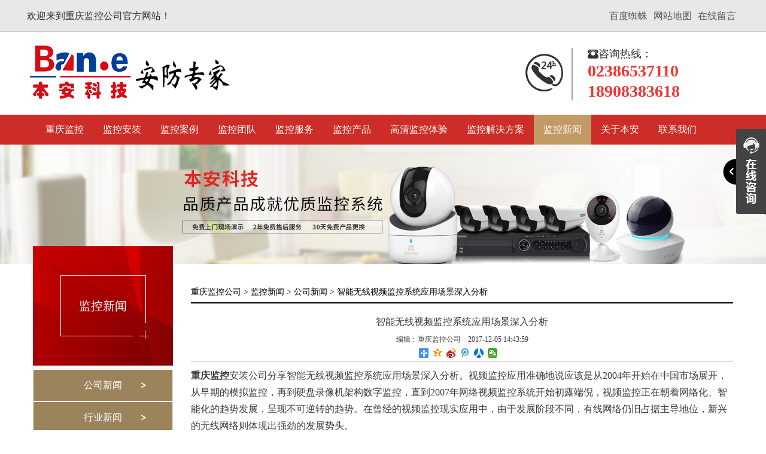

--- FILE ---
content_type: text/html
request_url: http://www.cqbakj.com.cn/news/content-457.html
body_size: 13463
content:
<!DOCTYPE html>
<html>
<head>
<meta http-equiv="Content-Type" content="charset=utf-8" />
<meta name="viewport" content="width=device-width, initial-scale=1.0, minimum-scale=1.0, maximum-scale=1.0, user-scalable=no" />
<meta http-equiv="Cache-Control" content="no-transform" />
<meta http-equiv="Cache-Control" content="no-siteapp" /> 
<meta name="location" content="province=重庆;city=重庆">
<title>智能无线视频监控系统应用场景深入分析-重庆监控</title>
<meta name="description" content="重庆监控安装公司分享智能无线视频监控系统应用场景深入分析。视频监控应用准确地说应该是从2004年开始在中国市场展开，从早期的模拟监控，再到硬盘录像机架构数字监控，直到2007年网络视频监控系统开始初露端倪，视频监控正在朝着网络化、智能化的趋势发展，呈现不可逆转的趋势" />
<meta name="keywords" content="智能无线视频监控系统应用场景深入分析" />
<meta name="robots" content="all"/>
<script type="text/javascript" src="http://www.cqbakj.com.cn/skin/souwai_ba1/cn/js/jquery-3.1.1.min.js"></script>
<script type="text/javascript" src="http://www.cqbakj.com.cn/skin/souwai_ba1/cn/js/bootstrap.min.js"></script>
<link href="http://www.cqbakj.com.cn/skin/souwai_ba1/cn/style/bootstrap.css" type="text/css" rel="stylesheet" />
<link href="http://www.cqbakj.com.cn/skin/souwai_ba1/cn/style/common.css" type="text/css" rel="stylesheet" />
<script type="text/javascript" src="http://www.cqbakj.com.cn/js/jquery.min.js"></script>

<style>
.newsrelated ul li:hover .news_right .news_time{
	background: rgb(205, 30, 37);
	transform: rotateY(360deg);
}
@media only screen and (min-width: 320px) and (max-width: 768px) {
	.bdsharebuttonboxz{
		width: 45% !important;
	}
}
</style>
</head>
<body>




<script>
	$(function(){
		var len=$(".nav > li").length;
		var str=" ";
		for(var i=0;i<=len;i++){
			
			if($(".nav > li").eq(i).find("a").text()=="在线咨询"){
				
				$(".nav > li").eq(i).css("display","none");
			}
		}
	})
</script>


	    <!--header开始-->
		<header>
			<div class="header_meta">
				<div class="container">
					<div class="top_left">欢迎来到重庆监控公司官方网站！</div>
					<div class="top_right">
					<span><a href="/inquiry.php" rel="nofollow"  target="_blank">在线留言</a></span>
					<span><a href="http://www.cqbakj.com.cn/sitemap.html"  target="_blank">网站地图</a></span>
					<span><a href="http://www.cqbakj.com.cn/sitemap.xml"  target="_blank">百度蜘蛛</a></span>
						
					</div>
				</div>
			</div>
			<div class="logo">
				<div class="container">
					<div class="logo_l">
						
														<h1>	
							<a class="logo_img" href="http://www.cqbakj.com.cn">
								<img src="http://www.cqbakj.com.cn/upload/photo/0c93216261b19d906959f07e5794db6a.png" title="重庆监控公司" alt="重庆监控公司" />
							</a>
							</h1>
							<span class="logo_wel">
								<h5>20年安防弱电设计经验、安防协会理事单位</h5>
								<p>设计施工一级资质、ISO9001质量体系认证</p>
							</span>
											
					</div>
					<div class="logo_r">
						<div class="logo_erwei">
							<img src="http://www.cqbakj.com.cn/skin/souwai_ba1/cn/images/dh.png"  />
						</div>
						<div class="logo_tel">
							<h5><i class="iconfont">&#xe602;</i>咨询热线：</h5>
							<p>02386537110</p>
							<p>18908383618</p>
						</div>
						
					</div>
				</div>
			</div>
			<nav class="navbar">
				<div class="container">
					<div class="m_logo">
													<a class="logo_img" href="http://www.cqbakj.com.cn">
								<img src="http://www.cqbakj.com.cn/skin/souwai_ba1/cn/images/logo_m.png" title="重庆监控公司" alt="重庆监控公司" />
							</a>
											</div>
					<div class="navbar-header">
						<a href="javascript:0" class="navbar-toggle" data-toggle="collapse" data-target="#Mynav">
							<i class="iconfont">&#xe600;</i>
						</a>
					</div>
					<div class="collapse navbar-collapse" id="Mynav">
						<ul class="nav navbar-nav">
							 							<li  ><a href="http://www.cqbakj.com.cn"  >重庆监控</a></li>
														<li  ><a href="http://www.cqbakj.com.cn/channel-15.html"   rel="ddsubmenu15">监控安装</a></li>
														<li  ><a href="http://www.cqbakj.com.cn/channel-23.html"  >监控案例</a></li>
														<li  ><a href="http://www.cqbakj.com.cn/zhunayetuandui/index.html" target='_blank' >监控团队</a></li>
														<li  ><a href="http://www.cqbakj.com.cn/channel-68.html"  >监控服务</a></li>
														<li  ><a href="http://www.cqbakj.com.cn/products.html"  >监控产品</a></li>
														<li  ><a href="http://www.cqbakj.com.cn/channel-39.html"  >高清监控体验</a></li>
														<li  ><a href="http://www.cqbakj.com.cn/channel-37.html"  >监控解决方案</a></li>
														<li class='current' ><a href="http://www.cqbakj.com.cn/news.html"   rel="ddsubmenu4">监控新闻</a></li>
														<li  ><a href="http://www.cqbakj.com.cn/about-us.html"   rel="ddsubmenu2">关于本安</a></li>
														<li  ><a href="http://www.cqbakj.com.cn/contact-us.html"  >联系我们</a></li>
													</ul>
					</div>
				</div>
			</nav>
		</header>
	    <!--header结束-->
	    
	    
	    
	    
	    
	    
	    
	    
<style type='text/css'>
    .ImTable *{padding:0px;margin:0px}
    .ImTable{border-collapse:collapse;border:9px solid #434343;background:#fff}
    .ImTable h2{font-size:14px;margin-top:5px;color:#333}
    .ImHeader{height:91px;background:url(http://www.cqbakj.com.cn/skin/souwai_ba1/cn/images/Img/im_01.png) no-repeat}
    .ImRow0{background:#fff;line-height:34px;}
    .ImRow1{background:#fff;line-height:34px;}
    a.im,a:hover.im{text-decoration:none; color:#333; font-size: 13px;}
    .ImFooter{height:177px;background:url(http://www.cqbakj.com.cn/skin/souwai_ba1/cn/images/Img/im_04.png) no-repeat;}
    </style>
<script type="text/javascript" src="http://www.cqbakj.com.cn/skin/souwai_ba1/cn/images/Img/im.js"></script>
<div style="position:fixed;_position:absolute;right:0px;width:140px;top:213px;z-index:999999;" id="divOranIm"><div id="kefubtn" style="text-align:right;cursor:pointer;"><img alt="打开客服菜单" src="http://www.cqbakj.com.cn/skin/souwai_ba1/cn/images/Img/kf-1.png" onclick="__oran_kf_setKf(1,true)"></div><div id="bodd" style="display:none;"><div class="ImHeader" onclick="__oran_kf_setKf(0)" style="cursor:pointer" title="隐藏客服菜单"></div><table class="ImTable" border="0" cellspacing="0" cellpadding="0" width="140"><tbody>

<tr><td><div class="ImRow1"><a title="3004612560" rel="nofollow" target="_blank" class="im" href="http://wpa.qq.com/msgrd?v=3&amp;site=本安科技&amp;menu=yes&amp;uin=3004612560"><img src="http://www.cqbakj.com.cn/skin/souwai_ba1/cn/images/Img/button_121.png" alt="QQ" style="border:none" align="absmiddle" border="0">李经理(销售)</a></div></td></tr>


</tbody></table><div class="ImFooter" onclick="__oran_kf_setKf(0,true)" style="cursor:pointer" title="隐藏客服菜单"></div></div></div>
<span class="returnTop"></span>
<script>
	$(function(){
		if ($(window).scrollTop() ==0 ) {
			
		 		 $(".returnTop").css("opacity","0");
		 	}else{
		 		$(".returnTop").css("opacity","1");
		 	}
		 $(window.document).scroll(function() {
		 	if ($(window).scrollTop() ==0 ) {
		 		 $(".returnTop").css("opacity","0");
		 	}else{
		 		$(".returnTop").css("opacity","1");
		 	}
		 });
		 $(".returnTop").click(function(){
			  $("html,body").animate({scrollTop:0}, 500);
		});
		$(".returnTop").hover(function(){
			  $(this).css("background-position","-100px 0px");
			  $(this).text("返回顶部");
		},function(){
			  $(this).css("background-position","-42px center");
			  $(this).text(" ");
		})
	})

</script>

<div class="z_banner">
	<img src="http://www.cqbakj.com.cn/skin/souwai_ba1/cn/images/news_banner.png"  />
</div>
<div class="main">
	<div class="left col-lg-3">
		<div class="pro_t">
			<div class="markermenu" id="ddtopmenubar1">
				<p>监控新闻</p>
				<ul><li><a href="http://www.cqbakj.com.cn/channel-34.html">公司新闻</a></li>
<li><a href="http://www.cqbakj.com.cn/channel-35.html">行业新闻</a></li>
</ul>			</div>
		</div>
		<script>
			window.onload = function(){
				var con = document.getElementById("con");
				var list = document.getElementById("list");
				var list_1 = document.getElementById("list_1");
				var stu;
				list_1.innerHTML=list.innerHTML;
				function main(){
					if(list_1.offsetHeight-con.scrollTop<=0){
						con.scrollTop-=list.offsetHeight;
					}else{
						con.scrollTop++;
					}
				}
				stu=setInterval(main,20);
				con.onmouseover = function(){
					clearInterval(stu);
				}
				con.onmouseout = function(){
					stu=setInterval(main,20);
				}
			}
		</script>
		<div class="pac_t">
			<p class="pac_tit">最新案例</p>
			<div class="news_pac_box" id="con">
			<ul class="news_pac" id="list">
												<li>
			<p>
				<a href="http://www.cqbakj.com.cn/channel/content-282.html" title="重庆监控,重庆江北机场T3航站楼广州真功夫连锁店高清监控安">
				   <img src="http://www.cqbakj.com.cn/upload/file/deb5e32713ed21f9ae644fbafb702160.jpg" alt="重庆监控,重庆江北机场T3航站楼广州真功夫连锁店高清监控安" />
				</a>
			</p>
			<span>
				<a href="http://www.cqbakj.com.cn/channel/content-282.html" title="重庆监控,重庆江北机场T3航站楼广州真功夫连锁店高清监控安">重庆监控,重庆江北机场T3航站楼广州真功夫连锁店高清监控安</a>
			</span>
			</li>
												<li>
			<p>
				<a href="http://www.cqbakj.com.cn/channel/content-59.html" title="重庆别墅监控：铜梁梦湖山庄监控安装工程">
				   <img src="http://www.cqbakj.com.cn/upload/file/8474acd871cae5eb0d7c3d7d0757a014.jpg" alt="重庆别墅监控：铜梁梦湖山庄监控安装工程" />
				</a>
			</p>
			<span>
				<a href="http://www.cqbakj.com.cn/channel/content-59.html" title="重庆别墅监控：铜梁梦湖山庄监控安装工程">重庆别墅监控：铜梁梦湖山庄监控安装工程</a>
			</span>
			</li>
												<li>
			<p>
				<a href="http://www.cqbakj.com.cn/channel/content-58.html" title="重庆工地监控：中铁十八局监控安装工程">
				   <img src="http://www.cqbakj.com.cn/upload/file/6226f8a593a036687696b65cf2b3327a.jpg" alt="重庆工地监控：中铁十八局监控安装工程" />
				</a>
			</p>
			<span>
				<a href="http://www.cqbakj.com.cn/channel/content-58.html" title="重庆工地监控：中铁十八局监控安装工程">重庆工地监控：中铁十八局监控安装工程</a>
			</span>
			</li>
												<li>
			<p>
				<a href="http://www.cqbakj.com.cn/channel/content-57.html" title="重庆别墅监控：保利小泉别墅监控安装工程">
				   <img src="http://www.cqbakj.com.cn/upload/file/8993174b5d8121d6241631273a90eea1.jpg" alt="重庆别墅监控：保利小泉别墅监控安装工程" />
				</a>
			</p>
			<span>
				<a href="http://www.cqbakj.com.cn/channel/content-57.html" title="重庆别墅监控：保利小泉别墅监控安装工程">重庆别墅监控：保利小泉别墅监控安装工程</a>
			</span>
			</li>
									</ul>
			<ul class="news_pac1" id="list_1"></ul>
			</div>
		</div>
		<div class="p_news">
			<p class="p_news_t">最新资讯</p>
			<div class="p_news_list">
									
					<ul>
										<li><a href="http://www.cqbakj.com.cn/news/content-1829.html" title="重庆监控录像机看不见图像是怎么回事？">重庆监控录像机看不见图像是怎么回事？</a><samp class="n_time">10-23</samp></li>
										<li><a href="http://www.cqbakj.com.cn/news/content-1828.html" title="重庆监控不显示图像怎么处理？">重庆监控不显示图像怎么处理？</a><samp class="n_time">10-19</samp></li>
										<li><a href="http://www.cqbakj.com.cn/news/content-1827.html" title="森林防火监控系统要满足哪些要求？">森林防火监控系统要满足哪些要求？</a><samp class="n_time">10-17</samp></li>
										<li><a href="http://www.cqbakj.com.cn/news/content-1826.html" title="农村家里为什么要安装监控？">农村家里为什么要安装监控？</a><samp class="n_time">10-13</samp></li>
										<li><a href="http://www.cqbakj.com.cn/news/content-1825.html" title="监控在各个行业中有哪些优势？">监控在各个行业中有哪些优势？</a><samp class="n_time">10-10</samp></li>
										<li><a href="http://www.cqbakj.com.cn/news/content-1824.html" title="商场安装重庆安防监控系统主要有哪些点位?">商场安装重庆安防监控系统主要有哪些点位?</a><samp class="n_time">09-27</samp></li>
										<li><a href="http://www.cqbakj.com.cn/news/content-1823.html" title="重庆监控poe供电的好处？">重庆监控poe供电的好处？</a><samp class="n_time">09-23</samp></li>
										<li><a href="http://www.cqbakj.com.cn/news/content-1822.html" title="重庆监控系统怎么分类？">重庆监控系统怎么分类？</a><samp class="n_time">09-19</samp></li>
										</ul>
			</div>
		</div>
		<div class="p_call">
			<p class="p_call_t">联系我们</p>
			<div class="p_call_list">
				<p><img src="http://www.cqbakj.com.cn/skin/souwai_ba1/cn/images/lxImg.jpg" /></p>
				<ul>
					<li><b>电话 :</b><a href="tel:18908383618">18908383618</a></li>
					<li><b>座机 :</b><a href="tel:02386537110">02386537110</a></li>
					<li><b>地址 :</b><a href="http://www.cqbakj.com.cn/contact-us.html">重庆市巴南区渝南大道251号旭辉乐活城29A栋10-10/11号</a></li>
				</ul>
			</div>
		</div>
	</div>
	<div class="right  col-lg-9 col-xs-12">
		<div class="crumbs"><a href="http://www.cqbakj.com.cn">重庆监控公司</a> &gt; <a href="http://www.cqbakj.com.cn/news.html" title="监控新闻">监控新闻</a>  &gt; <a href="http://www.cqbakj.com.cn/channel-34.html" title="公司新闻">公司新闻</a>  &gt; 智能无线视频监控系统应用场景深入分析</div>
		<div class="page">
        	<div class="newsdetail">
            	<div class="newstitle">智能无线视频监控系统应用场景深入分析</div>
                <dl>
                    <dt>编辑 :&nbsp;&nbsp;重庆监控公司 &nbsp;&nbsp;  2017-12-05 14:43:59<div class="bdsharebuttonbox bdsharebuttonboxz" style="width: 16%; margin: 0px auto;"><a href="#" class="bds_more" data-cmd="more"></a><a href="#" class="bds_qzone" data-cmd="qzone" title="分享到QQ空间"></a><a href="#" class="bds_tsina" data-cmd="tsina" title="分享到新浪微博"></a><a href="#" class="bds_tqq" data-cmd="tqq" title="分享到腾讯微博"></a><a href="#" class="bds_renren" data-cmd="renren" title="分享到人人网"></a><a href="#" class="bds_weixin" data-cmd="weixin" title="分享到微信"></a></div>
<script>window._bd_share_config={"common":{"bdSnsKey":{},"bdText":"","bdMini":"2","bdMiniList":false,"bdPic":"","bdStyle":"1","bdSize":"16"},"share":{},"image":{"viewList":["qzone","tsina","tqq","renren","weixin"],"viewText":"分享到：","viewSize":"16"},"selectShare":{"bdContainerClass":null,"bdSelectMiniList":["qzone","tsina","tqq","renren","weixin"]}};with(document)0[(getElementsByTagName('head')[0]||body).appendChild(createElement('script')).src='http://bdimg.share.baidu.com/static/api/js/share.js?v=89860593.js?cdnversion='+~(-new Date()/36e5)];</script>
</dt>
                    <dd>
                    <p class="newformat" style="; ; ; line-height: 28px; color: rgb(51, 51, 51); font-family: 宋体, &quot;Arial Narrow&quot;; font-size: 14px; white-space: normal;"><a href="http://www.cqbakj.com.cn" target="_self" title="重庆监控"><strong><span style="font-family: 微软雅黑, &quot;Microsoft YaHei&quot;; font-size: 16px;">重庆监控</span></strong></a><span style="font-family: 微软雅黑, &quot;Microsoft YaHei&quot;; font-size: 16px;">安装公司分享智能无线视频监控系统应用场景深入分析。视频监控应用准确地说应该是从2004年开始在中国市场展开，从早期的模拟监控，再到硬盘录像机架构数字监控，直到2007年网络视频监控系统开始初露端倪，视频监控正在朝着网络化、智能化的趋势发展，呈现不可逆转的趋势。在曾经的视频监控现实应用中，由于发展阶段不同，有线网络仍旧占据主导地位，新兴的无线网络则体现出强劲的发展势头。</span></p><p style="text-align: center"><img src="http://www.cqbakj.com.cn/upload/photo/95331512456231.jpg" title="重庆监控" width="500" height="376" border="0" hspace="0" vspace="0" style="width: 500px; height: 376px;"/></p><p class="newformat" style="; ; ; line-height: 28px; color: rgb(51, 51, 51); font-family: 宋体, &quot;Arial Narrow&quot;; font-size: 14px; white-space: normal;"><span style="font-family: 微软雅黑, &quot;Microsoft YaHei&quot;; font-size: 16px;">　　在视频监控应用项目中，无线网络获得的青睐自然有其道理，首先是无线网络经过了十年的发展，技术已经非常成熟，价格也十分低廉，曾经高高在上的贵族产品走向平民化，在BITWAVE的无线产品线已经完全过渡到802.11N的标准，点对点带无线网桥的带宽已经提升了好几倍，能够轻松满足主流高清视频的高带宽需求，但价格还在逐步回落，已经由昔日的“堂前燕”飞入了“百姓家”;其次是视频监控已经在各个行业广泛地获得了应用，并在向更广更深入的应用快速发展;再有就是大型的监控系统越来越多的架构在网络基础之上，所有网络监控技术和市场飞速发展进一步推动了基础网络的建设。</span></p><p class="newformat" style="; ; ; line-height: 28px; color: rgb(51, 51, 51); font-family: 宋体, &quot;Arial Narrow&quot;; font-size: 14px; white-space: normal;"><span style="font-family: 微软雅黑, &quot;Microsoft YaHei&quot;; font-size: 16px;">　</span><strong style="margin: 0px; padding: 0px;"><span style="font-family: 微软雅黑, &quot;Microsoft YaHei&quot;; font-size: 16px;">　关于无线视频监控系统</span></strong></p><p class="newformat" style="; ; ; line-height: 28px; color: rgb(51, 51, 51); font-family: 宋体, &quot;Arial Narrow&quot;; font-size: 14px; white-space: normal;"><span style="font-family: 微软雅黑, &quot;Microsoft YaHei&quot;; font-size: 16px;">　　在无线视频监控系统中，摄像头是最前端、最基础、投资数量最大的一个产品，也是最关键设备，它负责对监视区域进行摄像并转换成电信号，再进一步用于传输，其质量直接影响视频监控系统的整体应用，同时还关系到工程造价。无线摄像头其实除了无线网络模块以外，更多的是需要考虑应用环境。这里的环境有两方面：一是物理环境，比如用在车上、工地上，很多场景都是因为无法通线缆才考虑使用无线摄像机的。这就需要根据实际的应用环境对整个摄像机的结构进行调整或者重新设计。另一种是系统环境，因为用在无线网络环境中，需要考虑无线网络带宽的波动性。只有根据无线网络的特性进行编码算法和传输协议的优化，才能让摄像机适应无线的系统环境。</span></p><p class="newformat" style="; ; ; line-height: 28px; color: rgb(51, 51, 51); font-family: 宋体, &quot;Arial Narrow&quot;; font-size: 14px; white-space: normal;"><span style="font-family: 微软雅黑, &quot;Microsoft YaHei&quot;; font-size: 16px;">　　无线视频监控系统具备覆盖面广、部署方便、成本低廉、便携性和灵活性等诸多优势，但无线技术在带宽窄、稳定性、安全性上仍存在不足;无线视频监控从长远看，将会长期以弥补有线不足的角色存在。因而，目前其在安防的应用领域与都与现实环境非常相关，主要包括：</span></p><p class="newformat" style="; ; ; line-height: 28px; color: rgb(51, 51, 51); font-family: 宋体, &quot;Arial Narrow&quot;; font-size: 14px; white-space: normal;"><span style="font-family: 微软雅黑, &quot;Microsoft YaHei&quot;; font-size: 16px;">　　无法部署有线监控的应用场景：如交通运输工具(汽车、火车、轮船)、执法管理(交警、城管)、特殊押运(武警、银行、危险化学品)等，移动条件下，有线网络无法铺设和覆盖;</span></p><p class="newformat" style="; ; ; line-height: 28px; color: rgb(51, 51, 51); font-family: 宋体, &quot;Arial Narrow&quot;; font-size: 14px; white-space: normal;"><span style="font-family: 微软雅黑, &quot;Microsoft YaHei&quot;; font-size: 16px;">　　可以部署但成本太高或临时布线会有成本浪费的应用场景：前者如资源监控(森林、河流、油田、变电站、基站、边防站、港口、景区)等，往往由于受到地理环境和工作内容的限制，地域广、用户稀疏的情况下，有线监控线路户外架设施工周期很长，维护成本非常高，甚至根本无法实现，后者如公安侦查临时布防、部队野战训练、临时建筑工地、临时活动场所、会展中心;</span></p><p class="newformat" style="; ; ; line-height: 28px; color: rgb(51, 51, 51); font-family: 宋体, &quot;Arial Narrow&quot;; font-size: 14px; white-space: normal;"><span style="font-family: 微软雅黑, &quot;Microsoft YaHei&quot;; font-size: 16px;">　　需新增监控的应用场景：如家庭、小区、商铺、中小企业、大厦、桥梁、隧道、路口等，二次施工时，最好不要破坏原有装修或工作面;</span></p><p class="newformat" style="; ; ; line-height: 28px; color: rgb(51, 51, 51); font-family: 宋体, &quot;Arial Narrow&quot;; font-size: 14px; white-space: normal;"><span style="font-family: 微软雅黑, &quot;Microsoft YaHei&quot;; font-size: 16px;">　　应急性、人员无法接近应用场景：如应急指挥(抗洪、消防、抢险)、易燃易爆危险场所、群众大型集会、重要安全保卫任务现场、疾病传染区、微生物危险区等，需要在较短时间内搭建起一整套完整的监控网络。</span></p><p class="newformat" style="; ; ; line-height: 28px; color: rgb(51, 51, 51); font-family: 宋体, &quot;Arial Narrow&quot;; font-size: 14px; white-space: normal;"><span style="font-family: 微软雅黑, &quot;Microsoft YaHei&quot;; font-size: 16px;">　</span><strong style="margin: 0px; padding: 0px;"><span style="font-family: 微软雅黑, &quot;Microsoft YaHei&quot;; font-size: 16px;">　智能无线视频监控主要应用在哪些领域?</span></strong></p><p style="text-align: center"><img src="http://www.cqbakj.com.cn/upload/photo/27181512456232.jpg" title="重庆监控" width="500" height="376" border="0" hspace="0" vspace="0" style="width: 500px; height: 376px;"/></p><p class="newformat" style="; ; ; line-height: 28px; color: rgb(51, 51, 51); font-family: 宋体, &quot;Arial Narrow&quot;; font-size: 14px; white-space: normal;"><strong style="margin: 0px; padding: 0px;"></strong><br/></p><p class="newformat" style="; ; ; line-height: 28px; color: rgb(51, 51, 51); font-family: 宋体, &quot;Arial Narrow&quot;; font-size: 14px; white-space: normal;"><strong style="margin: 0px; padding: 0px;"><span style="font-family: 微软雅黑, &quot;Microsoft YaHei&quot;; font-size: 16px;">　　小区安全无线视频监控</span></strong></p><p class="newformat" style="; ; ; line-height: 28px; color: rgb(51, 51, 51); font-family: 宋体, &quot;Arial Narrow&quot;; font-size: 14px; white-space: normal;"><span style="font-family: 微软雅黑, &quot;Microsoft YaHei&quot;; font-size: 16px;">　　在我国，小区安防还处于一个应用的初级阶段，存在诸多不足。首先是小区内部和周边公共场所用地的监控问题。在周界和主要出入口安装摄像头，小区内的监控中心实行保安24小时轮流值守，但是我们应该明白，不论多么敬业的监控保安人员，都无法同时监看多个视频图像，并且都无法长时间盯着监控电视看。而大多数小区只有1-2台电脑显示器，轮循监控十几个甚至是几十个摄像头，这样很难做到有效地实时监控。况且，现在的不法分子实施犯罪的方式已经多样化，传统的安防系统已经没有办法满足需求。其次，小区联网报警系统并不完善。一些高档小区家家都接入报警主机和探测器，联网到小区监控中心，然而真正正常使用的系统却很少。</span></p><p class="newformat" style="; ; ; line-height: 28px; color: rgb(51, 51, 51); font-family: 宋体, &quot;Arial Narrow&quot;; font-size: 14px; white-space: normal;"><strong style="margin: 0px; padding: 0px;"><span style="font-family: 微软雅黑, &quot;Microsoft YaHei&quot;; font-size: 16px;">　　监狱、看守所及戒毒所无线视频监控</span></strong></p><p class="newformat" style="; ; ; line-height: 28px; color: rgb(51, 51, 51); font-family: 宋体, &quot;Arial Narrow&quot;; font-size: 14px; white-space: normal;"><span style="font-family: 微软雅黑, &quot;Microsoft YaHei&quot;; font-size: 16px;">　　监狱、看守所及戒毒所的应用中，主要应用于室内，室内环境相对单一而且环境变化比较稳定，通过对各种智能无线视频分析功能在此环境中实际应用的分析，将一些重要并且检测准确率高的应用提炼出来，例如：无线视频质量诊断、警戒线、起身、区域看防、剧烈运动、值岗等，以达到比较高的检测准确率(99%)，较低的误报率，达到比较好的辅助管理效果。</span></p><p class="newformat" style="; ; ; line-height: 28px; color: rgb(51, 51, 51); font-family: 宋体, &quot;Arial Narrow&quot;; font-size: 14px; white-space: normal;"><span style="font-family: 微软雅黑, &quot;Microsoft YaHei&quot;; font-size: 16px;">　　</span><strong style="margin: 0px; padding: 0px;"><span style="font-family: 微软雅黑, &quot;Microsoft YaHei&quot;; font-size: 16px;">高清卡口视频监控</span></strong></p><p class="newformat" style="; ; ; line-height: 28px; color: rgb(51, 51, 51); font-family: 宋体, &quot;Arial Narrow&quot;; font-size: 14px; white-space: normal;"><span style="font-family: 微软雅黑, &quot;Microsoft YaHei&quot;; font-size: 16px;">　　平安城市之高清卡口的应用中，通过单一的摄像机规格型号、一致的安装条件要求、特殊的补光系统设计、可以控制的摄像机参数、固定的摄像机场景，使室外断面的成像在白天、黑夜以及各种环境变化情况下保持很好的一致性，使系统能够捕获高清晰的运动目标的图片并进行特征的识别。</span></p><p class="newformat" style="; ; ; line-height: 28px; color: rgb(51, 51, 51); font-family: 宋体, &quot;Arial Narrow&quot;; font-size: 14px; white-space: normal;"><span style="font-family: 微软雅黑, &quot;Microsoft YaHei&quot;; font-size: 16px;">　　</span><strong style="margin: 0px; padding: 0px;"><span style="font-family: 微软雅黑, &quot;Microsoft YaHei&quot;; font-size: 16px;">银行ATM自动取款机</span></strong></p><p class="newformat" style="; ; ; line-height: 28px; color: rgb(51, 51, 51); font-family: 宋体, &quot;Arial Narrow&quot;; font-size: 14px; white-space: normal;"><span style="font-family: 微软雅黑, &quot;Microsoft YaHei&quot;; font-size: 16px;">　　银行ATM自动取款机一般范围比较小，环境相对单一，而且补光条件一般都比较好，这对于智能无线视频分析来说是非常好的条件。而且银行ATM自动取款机涉及敏感的金钱，对安保的需求比较高，特定的智能无线视频分析功能应用比较成功，例如：人脸识别、尾随、剧烈运动、异常动作等。</span></p><p class="newformat" style="; ; ; line-height: 28px; color: rgb(51, 51, 51); font-family: 宋体, &quot;Arial Narrow&quot;; font-size: 14px; white-space: normal;"><span style="font-family: 微软雅黑, &quot;Microsoft YaHei&quot;; font-size: 16px;">　　</span><strong style="margin: 0px; padding: 0px;"><span style="font-family: 微软雅黑, &quot;Microsoft YaHei&quot;; font-size: 16px;">工业检测视频监控</span></strong></p><p class="newformat" style="; ; ; line-height: 28px; color: rgb(51, 51, 51); font-family: 宋体, &quot;Arial Narrow&quot;; font-size: 14px; white-space: normal;"><span style="font-family: 微软雅黑, &quot;Microsoft YaHei&quot;; font-size: 16px;">　　工业检测领域已经广泛应用了智能无线视频分析技术，利用智能工业摄像机分辨率可以达到1/10mm，超过人工的视觉，特殊的摄像机可以达到更高的精度。在饮料行业，智能无线视频分析可以辅助判断安装饮料的高度、瓶盖安装是否正确、厂商标志是否清晰等，工业检测一般都在室内，可以固定摄像机安装条件、充足的补光、相对单一的检测功能使智能无线视频分析相对可以得到更成功的应用。包括在汽车制造业、轮胎制造业、物流业、机械制造业、印刷质量检测、无线视频加工业、钢铁铸造业、农业等各个领域获得比较成功的应用。</span></p><p class="newformat" style="; ; ; line-height: 28px; color: rgb(51, 51, 51); font-family: 宋体, &quot;Arial Narrow&quot;; font-size: 14px; white-space: normal;"><span style="font-family: 微软雅黑, &quot;Microsoft YaHei&quot;; font-size: 16px;">　</span><strong style="margin: 0px; padding: 0px;"><span style="font-family: 微软雅黑, &quot;Microsoft YaHei&quot;; font-size: 16px;">　医学成像分析</span></strong></p><p class="newformat" style="; ; ; line-height: 28px; color: rgb(51, 51, 51); font-family: 宋体, &quot;Arial Narrow&quot;; font-size: 14px; white-space: normal;"><span style="font-family: 微软雅黑, &quot;Microsoft YaHei&quot;; font-size: 16px;">　　在医学中，无线视频智能分析也获得了比较成功的应用，利用现代化的科技仪器，可以在显微镜下拍摄清晰的图片，利用物理的方法进行分析是医学上最可靠的方法。一种典型的应用是尿液分析仪器，虽然可以用试纸等化学的方法进行分析，但由于进行了化学上的变化可能导致原有的细胞发生变化，利用物理的方法进行搅拌沉淀后，采用高清摄像机进行拍摄，可以得到稳定清晰的图片，再利用无线视频智能分析的方法对各个不同种类的细胞进行统计，这能保持最真实的结果，在高端或疑难病因检测时往往采用此方法。</span></p><p><span microsoft="" font-size:="" style="box-sizing: border-box; margin: 0px; padding: 0px; line-height: 1.42857; color: rgb(57, 57, 57); text-align: justify; background-color: rgb(255, 255, 255); text-indent: 2em; font-family: 微软雅黑, &quot;Microsoft YaHei&quot;; font-size: 16px;">本文编辑：</span><a href="http://www.cqbakj.com.cn/" target="_self" title="重庆监控公司" textvalue="重庆监控公司" style="box-sizing: border-box; margin: 0px; padding: 0px; font-family: 微软雅黑; font-size: 12px; line-height: 1.42857; color: rgb(85, 85, 85); background-color: rgb(255, 255, 255); text-decoration: none; white-space: normal; text-align: justify; outline: 0px;"><strong style="box-sizing: border-box; margin: 0px; padding: 0px; line-height: 1.42857; color: rgb(57, 57, 57);"><span style="box-sizing: border-box; margin: 0px; padding: 0px; line-height: 1.42857; color: rgb(51, 51, 51); font-family: 微软雅黑, &quot;Microsoft YaHei&quot;; font-size: 16px;">重庆监控公司</span></strong></a><span microsoft="" font-size:="" style="box-sizing: border-box; margin: 0px; padding: 0px; line-height: 1.42857; color: rgb(57, 57, 57); text-align: justify; background-color: rgb(255, 255, 255); text-indent: 2em; font-family: 微软雅黑, &quot;Microsoft YaHei&quot;; font-size: 16px;">（网址：</span><a href="http://www.cqbakj.com.cn/" target="_self" title="" style="box-sizing: border-box; margin: 0px; padding: 0px; font-family: 微软雅黑; font-size: 12px; line-height: 1.42857; color: rgb(85, 85, 85); background-color: rgb(255, 255, 255); text-decoration: none; white-space: normal; text-align: justify; text-indent: 2em; outline: 0px;"><strong style="box-sizing: border-box; margin: 0px; padding: 0px; line-height: 1.42857; color: rgb(57, 57, 57);"><span microsoft="" font-size:="" style="box-sizing: border-box; margin: 0px; padding: 0px; line-height: 1.42857; font-family: 微软雅黑, &quot;Microsoft YaHei&quot;; font-size: 16px;">http://www.cqbakj.com.cn/</span></strong></a><span microsoft="" font-size:="" style="box-sizing: border-box; margin: 0px; padding: 0px; line-height: 1.42857; color: rgb(57, 57, 57); text-align: justify; background-color: rgb(255, 255, 255); text-indent: 2em; font-family: 微软雅黑, &quot;Microsoft YaHei&quot;; font-size: 16px;">）版权申明：本文章来源于网络,如有侵权,请联系我们我们收到后立即删除，谢谢！特别注意：本站所有转载文章言论不代表本站观点,本站所提供的摄影照片,插画,设计作品,如需使用,请与原作者联系,版权归原作者所有。</span></p><br />
                    </dd>
                    <dt>
                    	<a href='http://www.cqbakj.com.cn/news/content-460.html'>上一篇</a>                    	 &nbsp;&nbsp;
                    	[<a href="http://www.cqbakj.com.cn">返回首页</a>] 
                    	[<a href="javascript:window.print();">打印</a>] 
                    	[<a href="javascript:history.go(-1);">返回上页</a>] 
                    	&nbsp;&nbsp;
                    	<a href='http://www.cqbakj.com.cn/news/content-454.html'>下一篇</a>                    </dt>
                </dl>
               		</div>  
		 <div class="rel_list">
								<div class="rel_list_title">相关新闻</div>
				<ul>
											<li>
							
							<a href="http://www.cqbakj.com.cn/news/content-1829.html" rel="nofollow" title="重庆监控录像机看不见图像是怎么回事？">
								重庆监控录像机看不见图像是怎么回事？							</a>
							<samp class="n_time">10-23</samp></li>
											<li>
							
							<a href="http://www.cqbakj.com.cn/news/content-1828.html" rel="nofollow" title="重庆监控不显示图像怎么处理？">
								重庆监控不显示图像怎么处理？							</a>
							<samp class="n_time">10-19</samp></li>
											<li>
							
							<a href="http://www.cqbakj.com.cn/news/content-1827.html" rel="nofollow" title="森林防火监控系统要满足哪些要求？">
								森林防火监控系统要满足哪些要求？							</a>
							<samp class="n_time">10-17</samp></li>
											<li>
							
							<a href="http://www.cqbakj.com.cn/news/content-1826.html" rel="nofollow" title="农村家里为什么要安装监控？">
								农村家里为什么要安装监控？							</a>
							<samp class="n_time">10-13</samp></li>
											<li>
							
							<a href="http://www.cqbakj.com.cn/news/content-1825.html" rel="nofollow" title="监控在各个行业中有哪些优势？">
								监控在各个行业中有哪些优势？							</a>
							<samp class="n_time">10-10</samp></li>
											<li>
							
							<a href="http://www.cqbakj.com.cn/news/content-1824.html" rel="nofollow" title="商场安装重庆安防监控系统主要有哪些点位?">
								商场安装重庆安防监控系统主要有哪些点位?							</a>
							<samp class="n_time">09-27</samp></li>
											<li>
							
							<a href="http://www.cqbakj.com.cn/news/content-1823.html" rel="nofollow" title="重庆监控poe供电的好处？">
								重庆监控poe供电的好处？							</a>
							<samp class="n_time">09-23</samp></li>
											<li>
							
							<a href="http://www.cqbakj.com.cn/news/content-1822.html" rel="nofollow" title="重庆监控系统怎么分类？">
								重庆监控系统怎么分类？							</a>
							<samp class="n_time">09-19</samp></li>
											<li>
							
							<a href="http://www.cqbakj.com.cn/news/content-1821.html" rel="nofollow" title="重庆办公区域监控怎么选？">
								重庆办公区域监控怎么选？							</a>
							<samp class="n_time">09-15</samp></li>
											<li>
							
							<a href="http://www.cqbakj.com.cn/news/content-1820.html" rel="nofollow" title="重庆监控摄像头的调试和维护是怎么进行的">
								重庆监控摄像头的调试和维护是怎么进行的							</a>
							<samp class="n_time">09-12</samp></li>
											<li>
							
							<a href="http://www.cqbakj.com.cn/news/content-1819.html" rel="nofollow" title="重庆监控摄像头的画面为什么会出现噪点？">
								重庆监控摄像头的画面为什么会出现噪点？							</a>
							<samp class="n_time">09-07</samp></li>
											<li>
							
							<a href="http://www.cqbakj.com.cn/news/content-1818.html" rel="nofollow" title="重庆监控的视频编码格式有哪些?">
								重庆监控的视频编码格式有哪些?							</a>
							<samp class="n_time">09-04</samp></li>
											<li>
							
							<a href="http://www.cqbakj.com.cn/news/content-1817.html" rel="nofollow" title="自己怎么安装家用重庆监控摄像头?">
								自己怎么安装家用重庆监控摄像头?							</a>
							<samp class="n_time">08-31</samp></li>
											<li>
							
							<a href="http://www.cqbakj.com.cn/news/content-1814.html" rel="nofollow" title="重庆监控供电方式有几种？">
								重庆监控供电方式有几种？							</a>
							<samp class="n_time">08-25</samp></li>
											<li>
							
							<a href="http://www.cqbakj.com.cn/news/content-1813.html" rel="nofollow" title="重庆监控系统在我们的工作生活中发挥了哪些作用？">
								重庆监控系统在我们的工作生活中发挥了哪些作用？							</a>
							<samp class="n_time">08-22</samp></li>
											<li>
							
							<a href="http://www.cqbakj.com.cn/news/content-1812.html" rel="nofollow" title="重庆监控系统需要选配什么样的硬盘？">
								重庆监控系统需要选配什么样的硬盘？							</a>
							<samp class="n_time">08-16</samp></li>
											<li>
							
							<a href="http://www.cqbakj.com.cn/news/content-1810.html" rel="nofollow" title="小区内哪些区域应该安装重庆监控？">
								小区内哪些区域应该安装重庆监控？							</a>
							<samp class="n_time">08-10</samp></li>
											<li>
							
							<a href="http://www.cqbakj.com.cn/news/content-1809.html" rel="nofollow" title="重庆监控系统的主要传输方式有哪些？">
								重庆监控系统的主要传输方式有哪些？							</a>
							<samp class="n_time">08-05</samp></li>
											<li>
							
							<a href="http://www.cqbakj.com.cn/news/content-1808.html" rel="nofollow" title="AI将如何改变视频监控技术发展及市场格局？">
								AI将如何改变视频监控技术发展及市场格局？							</a>
							<samp class="n_time">07-31</samp></li>
											<li>
							
							<a href="http://www.cqbakj.com.cn/news/content-1807.html" rel="nofollow" title="重庆监控安装公司提醒：景区安装监控系统有这些作用">
								重庆监控安装公司提醒：景区安装监控系统有这些作用							</a>
							<samp class="n_time">07-25</samp></li>
									</ul>
			</div> 
        </div>
	</div>
	<div class="clear"></div>
	<div class="mainfoot"></div>	
</div>
<script>
				$(function(){
					
					$(".markermenu ul li:first").find("ul").show();
					$(".markermenu ul li").hover(function(){
						$(this).find("ul").fadeIn(300);
				 $(this).siblings().find("ul").fadeOut(300);
					})
					
				})
			</script>
			<script>
				$(function(){
					
					$(".pro_t dl:first").find("dd").show();
					$(".pro_t dl").hover(function(){
						$(this).find("dd").fadeIn(300);
				 $(this).siblings().find("dd").fadeOut(300);
					})
					
				})
			</script>
<!--分割banner开始-->

<style>
	.hotline{
		width: 100%;
    height: auto;
    overflow: hidden;
    border-top: 1px solid white;
    margin-top: 10px;
	}
	.hotline p{
		    display: inline-block;
    font-size: 18px;
    line-height: 1.5;
    float: left;
    margin-right: 2%;
    color: white;
    margin: 0px;
    margin: 15px 0px;
	}
	.hotline ul li{
	
    display: block;
    float: left;
    margin: 15px 0px;
	}
	.hotline ul li a{
		color: white;
	    display: inline-block;
	    padding: 5px 8px;
	    transition: .5s;
	    font-size: 14px;		
	}
	
</style>
<!--分割banner结束-->
<script>
	$(function(){
		var len=$(".bott_nav > li").length;
		var str=" ";
		for(var i=0;i<=len;i++){
			
			if($(".bott_nav > li").eq(i).find("a").text()=="在线咨询"){
				
				$(".bott_nav > li").eq(i).css("display","none");
			}
		}
	})
</script>
<footer>
	<div class="bott_nav">
	<div class="container">
		<ul>
		
<li  ><a rel="nofollow" href="http://www.cqbakj.com.cn"  >重庆监控</a></li>
<li  ><a rel="nofollow" href="http://www.cqbakj.com.cn/channel-15.html"   rel="ddsubmenu15">监控安装</a></li>
<li  ><a rel="nofollow" href="http://www.cqbakj.com.cn/channel-23.html"  >监控案例</a></li>
<li  ><a rel="nofollow" href="http://www.cqbakj.com.cn/zhunayetuandui/index.html" target='_blank' >监控团队</a></li>
<li  ><a rel="nofollow" href="http://www.cqbakj.com.cn/channel-68.html"  >监控服务</a></li>
<li  ><a rel="nofollow" href="http://www.cqbakj.com.cn/products.html"  >监控产品</a></li>
<li  ><a rel="nofollow" href="http://www.cqbakj.com.cn/channel-39.html"  >高清监控体验</a></li>
<li  ><a rel="nofollow" href="http://www.cqbakj.com.cn/channel-37.html"  >监控解决方案</a></li>
<li class='current' ><a rel="nofollow" href="http://www.cqbakj.com.cn/news.html"   rel="ddsubmenu4">监控新闻</a></li>
<li  ><a rel="nofollow" href="http://www.cqbakj.com.cn/about-us.html"   rel="ddsubmenu2">关于本安</a></li>
<li  ><a rel="nofollow" href="http://www.cqbakj.com.cn/contact-us.html"  >联系我们</a></li>
</ul>
	</div>
</div>
	<div class="container">
		<section class="col-lg-4 col-xs-12 foot_logo">
			<h5>
											<a class="f_logo_img" href="http://www.cqbakj.com.cn">
								<img src="http://www.cqbakj.com.cn/skin/souwai_ba1/cn/images/logo_bott.png"  />
							</a>
						</h5>
			
			<p><a href="tel:02386537110">02386537110</a></p>
		</section>
		<section class="col-lg-5 col-xs-12 foot_list">
			<ul>
				<li><b>公司：</b>重庆本安科技发展有限公司</li>			
			    <li><b>电话：</b>02386537110&nbsp;&nbsp;18908383618</li>			 
			    <li><b>地址：</b>重庆市巴南区渝南大道251号旭辉乐活城29A栋10-10/11号</li>
				<li><span> Copyright©2017 - 2021 <a href="http://www.cqbakj.com.cn/jiankong/"  title="重庆监控公司">重庆监控公司</a>,<a href="http://www.cqbakj.com.cn/jiankong/sitemap.html"  title="重庆监控">重庆监控</a>，本安科技©版权所有 </span></li>
				<li><span>备案号：<a href="https://beian.miit.gov.cn/" target="_blank" rel="nofollow">渝ICP备13005652号-6</a> 技术支持：<a href="http://wp.diyiit.com/" target="_blank" rel="nofollow">网站建设</a></span></li>
				<li><a href="http://www.cqbakj.com.cn/"  title="重庆监控">重庆监控</a>,<a href="http://www.cqbakj.com.cn/"  title="重庆监控公司">重庆监控公司</a>,<a href="http://www.cqbakj.com.cn/"  title="重庆监控安装">重庆监控安装</a>,<a href="http://www.cqbakj.com.cn/"  title="监控摄像头">监控摄像头</a></li>
			    <li>		 	<div style="width:300px;margin:0 auto; padding:20px 0;">
		 		<a target="_blank" href="http://www.beian.gov.cn/portal/registerSystemInfo?recordcode=50011302001398" style="display:inline-block;text-decoration:none;height:20px;line-height:20px;"><img src="/upload/beian.png" style="float:left;"/><p style="float:left;height:20px;line-height:20px;margin: 0px 0px 0px 5px; color:#939393;">渝公网安备 50011302001398号</p></a>
		 	</div>
</li>
			</ul>
		</section>
		<section class="col-lg-3 col-xs-12 foot_er">
			<p class="erp">
				<img src="http://www.cqbakj.com.cn/skin/souwai_ba1/cn/images/footer1.png"  />
				<span>扫一扫，关注我们</span>
				</p>
				<p class="erp">
				<img src="http://www.cqbakj.com.cn/skin/souwai_ba1/cn/images/footer2.png"  />
				<span>扫一扫，关注我们</span>
			</p>
		</section>
		<div class="hotline">
	
		<p>热门标签: </p>
		<ul>
		<li>
		<a href='http://www.cqbakj.com.cn/' target=_blank>重庆监控摄像头</a>&nbsp;&nbsp;<a href='http://www.cqbakj.com.cn/' target=_blank>重庆监控安装</a>&nbsp;&nbsp;<a href='http://www.cqbakj.com.cn/' target=_blank>重庆监控公司</a>&nbsp;&nbsp;<a href='http://www.cqbakj.com.cn/' target=_blank>重庆监控</a>&nbsp;&nbsp;        </li>
    	</ul>
	
</div>
	</div>
	
	
</footer>

<div class="m_footer">
	<a class="col-xs-4 m_foot_btn" rel="nofollow" href="http://www.cqbakj.com.cn/inquiry.php"><i class="iconfont">&#xe6cc;</i>在线留言</a>
	<a class="col-xs-4 m_foot_btn" rel="nofollow" title="980232159" target="_blank" href="mqqwpa://im/chat?chat_type=wpa&uin=980232159&version=1&src_type=web&web_src=oicqzone.com"><i class="iconfont">&#xe63d;</i>QQ咨询</a>
	<a class="col-xs-4 m_foot_btn" rel="nofollow" href="tel:18908383618"><i class="iconfont">&#xe601;</i>电话咨询</a>

</div>
	

<!--统计-->
<script>
var _hmt = _hmt || [];
(function() {
  var hm = document.createElement("script");
  hm.src = "https://hm.baidu.com/hm.js?73880e9287214d80bd0e67d268f9bcf7";
  var s = document.getElementsByTagName("script")[0]; 
  s.parentNode.insertBefore(hm, s);
})();
</script>



<!--推送-->
<script>
(function(){
    var bp = document.createElement('script');
    var curProtocol = window.location.protocol.split(':')[0];
    if (curProtocol === 'https') {
        bp.src = 'https://zz.bdstatic.com/linksubmit/push.js';        
    }
    else {
        bp.src = 'http://push.zhanzhang.baidu.com/push.js';
    }
    var s = document.getElementsByTagName("script")[0];
    s.parentNode.insertBefore(bp, s);
})();
</script>


<!--商桥-->
<script>
var _hmt = _hmt || [];
(function() {
  var hm = document.createElement("script");
  hm.src = "https://hm.baidu.com/hm.js?e7a18460538e69c18f448271ea573b91";
  var s = document.getElementsByTagName("script")[0]; 
  s.parentNode.insertBefore(hm, s);
})();
</script>
	
<!--在线客服-开始-2020-->
<script>(function() {var _53code = document.createElement("script");_53code.src = "https://tb.53kf.com/code/code/2b7fbd689e54844ded617e7a43767f8a1/1";var s = document.getElementsByTagName("script")[0]; s.parentNode.insertBefore(_53code, s);})();</script>
<!--在线客服-结束-2020-->  
	</body>
</html>

--- FILE ---
content_type: text/css
request_url: http://www.cqbakj.com.cn/skin/souwai_ba1/cn/style/common.css
body_size: 64784
content:
* {
	margin: 0px;
	padding: 0px;
	font-family: "微软雅黑";
	font-size: 12px;
	line-height: 1.42857143;
	color: #393939;
}

h1,
h2,
h3,
h4,
h5,
h6,
.h1,
.h2,
.h3,
.h4,
.h5,
.h6,
p {
	line-height: 1.42857143;
	font-family: "微软雅黑";
	  margin-bottom:7px ;
}

a:link,
a:visited {
	color: #555;
	text-decoration: none;
}

ul {
	padding: 0px;
	height: auto;
	overflow: hidden;
}

ul li {
	list-style: none;
}


/*内页banner*/

.f_banner,
.f_banner img {
	width: 100%;
}

.f_banner {
	height: 300px;
	overflow: hidden;
}


/*内页公用*/

.crumbs {
    width: 100%;
    padding: 7px 0px;
    margin-bottom: 10px;
    border-bottom: 2px solid black;
    	font-size: 14px;
	color: black;
}
.markermenu ul{
	border:1px solid #e5e5e5;
}
.crumbs a{
	font-size: 14px;
	color: black;
}
.newsrelated ul li{
	transition: .8s;
}
.bott_nav li:nth-of-type(8){
	display: none;
}
.newsre_title{
	width: 100%;
    padding: 7px 0px;
    margin-bottom: 10px;
    border-bottom: 2px solid #cd1e25;
}
.newsrelated ul li:hover .news_right{
	box-shadow: 4px 4px 6px 2px rgba(0,0,0,0.8);
    background:rgb(205, 30, 37);
}
.newsrelated .momomo a,.newsrelated .momomo span{
	transition: .6s;
}
.newsrelated ul li:hover .news_info p a,.newsrelated ul li:hover .momomo a,.newsrelated ul li:hover .momomo span{
	color: #fff;
}
.newsrelated .news_right{
	padding: 8px 0px;
	padding-left: 5px;
	transition: .8s;
}
.newsrelated .momomo{
	width: 63%;
}
/*icon图标*/
@font-face {
  font-family: 'iconfont';  /* project id："187148" */
  src: url('//at.alicdn.com/t/font_02hfh50nta0b2o6r.eot');
  src: url('//at.alicdn.com/t/font_02hfh50nta0b2o6r.eot?#iefix') format('embedded-opentype'),
  url('//at.alicdn.com/t/font_02hfh50nta0b2o6r.woff') format('woff'),
  url('//at.alicdn.com/t/font_02hfh50nta0b2o6r.ttf') format('truetype'),
  url('//at.alicdn.com/t/font_02hfh50nta0b2o6r.svg#iconfont') format('svg');
}
@font-face {
  font-family: 'iconfont';  /* project id 284041 */
  src: url('//at.alicdn.com/t/font_wdo6y3ww2qsq0k9.eot');
  src: url('//at.alicdn.com/t/font_wdo6y3ww2qsq0k9.eot?#iefix') format('embedded-opentype'),
  url('//at.alicdn.com/t/font_wdo6y3ww2qsq0k9.woff') format('woff'),
  url('//at.alicdn.com/t/font_wdo6y3ww2qsq0k9.ttf') format('truetype'),
  url('//at.alicdn.com/t/font_wdo6y3ww2qsq0k9.svg#iconfont') format('svg');
}
.banan2{
	font-family: 'iconfont';
}
.m_footer{
	display: none;
}
/*icon图标引用*/

.iconfont {
	font-family: "iconfont";
	font-style: normal;
	-webkit-font-smoothing: antialiased;
	-webkit-text-stroke-width: 0.2px;
	-moz-osx-font-smoothing: grayscale;
}



/*header部分开始*/
.header_meta{
	width: 100%;
    height: 54px;
	line-height: 54px;
    font: normal 16px/54px "SimSun";
    border-bottom: 2px solid #ccc;
}
.top_left{
width: 30%;
    height: 54px;
    line-height: 54px;
    float: left;
    font: normal 16px/54px "SimSun";
    color: #333134;
}
.top_right{
	width: 65%;
	height: 54px;
	line-height: 54px;
	float: right;
} 
.banner_bottli span{
	display: inline-block;
	font-size: 50px;
	color: #b40001;
	float: left;
}
.index_hezuo .container{
	width: 1200px;
}
.p_news_list li:hover{
	    background: #cc2d28;
    box-shadow: 25px 0px 24px -11px #ffffff inset;
}
.p_news_list li:hover a,.p_news_list li:hover samp{
	color: #fff !important;
}
.list img{
	width: 100% !important;
}
.pro_t dl dd a:hover{
	
	color:#cc2d28;
}
.top_right span{
	display: block;
	float: right;
}
.top_right span p{
	    display: inline-block;
    height: 54px;
    line-height: 54px;
    font-size: 16px;
    color: #333134;
}
.logo_l{
    float: left;
    width: 74%;
}
.logo_l h1{
    margin: 0px;
    float: left;
    padding-right: 40px;
    margin-top: 20px;
}
.logo_img,.logo_wel{
	display: inline-block;
	float: left;
}
.qow{
	font-size: 14px;
}
.logo_img{
	
}
.logo_wel{
    padding-top: 30px;
}
.logo_wel h5{
    font-size: 25px;
    line-height: 40px;
    color: #f03632;
    margin: 0;
    font-weight: bold;
}
.logo_wel p{
    font-size: 25px;
    line-height: 40px;
    color: #f03632;
    font-weight: bold;
}
.logo_r{   
    float: right;
    overflow: hidden;
    margin-top: 26px;
	width: 25%;
}
.logo_tel,.logo_erwei{
	float: right;
}
.logo_erwei{
	
    float: left;
    margin-top: 10px;
}

.top_right span a{
    height: 54px;
    line-height: 54px;
    font: normal 16px/54px "SimSun";
    display: inline-block;	
    padding: 0 5px;
}
.you_img img{
	width: 100%;
}
.logo{
	width: 100%;
	height: 138px;
	background: #fff;
}
.logo_tel{
	float: left;
    margin-left: 14px;
    padding-left: 25px;
    /* margin-top: 6px; */
    border-left: 2px solid #a3a3a3;
}
.logo_tel h5{
    font-size: 18px;
    line-height: 18px;
    margin: 0;
    color: #333134;
    font-weight: normal;
}
.logo_tel h5 i{
    font-size: 18px;
    line-height: 18px;
    color: #333134;
    font-weight: normal;
}
.logo_tel p{
    font-size: 28px;
    line-height: 28px;
    font-weight: bold;
    color: #f03632;
    margin: 6px 0 1px;
}
header {
	width: 100%;
	background: #e8e8e8;
	z-index: 99;
}

.navbar {
	height: 50px;
	transition: .6s;
	background: #cc2d28;
	border-radius: 0px;
	margin-bottom: 0px;
	border: 0px;
}

.navbar-header a:focus {
	color: #fff;
}

.nav {
	line-height: 50px;
	height: 50px;
}

.nav li a {
    display: block;
    padding: 15px 16px;
    color: #fff;
    font-size: 16px;
    font-family: "微软雅黑";
    font-weight: 400;
}

.nav li a:focus,
.nav li a:hover {
	background: #c29a66;
	color: #fff;
	transition: .3s;
}


/*header部分结束*/


.for_top{
	width: 100%;
    padding: 45px 0px;
	
}
.fot_li{
    width: 20%;
    float: left;
    min-height: 150px;
    transition: .5s;
    padding: 80px 0px 0px 0px;
}
.fot_li:hover{
	transform: rotateY(-360deg);
}
.fot_li h5{
	    text-align: center;
    font-size: 14px;
    margin: 0px;
    font-weight: bold;
}
.fot_li p{
	font-size: 12px;
    margin: 0px;
    text-align: center;
}
.fot_top_li1{
	background: url(../images/for_top1.gif) no-repeat center;
}
.fot_top_li2{
	background: url(../images/for_top2.gif) no-repeat center;
}
.fot_top_li3{
	background: url(../images/for_top3.gif) no-repeat center;
}
.fot_top_li4{
	background: url(../images/for_top4.gif) no-repeat center;
}
.fot_top_li5{
	background: url(../images/for_top5.gif) no-repeat center;
}

.index_boxtop{
	width: 100%;
	overflow: hidden;
	padding: 30px 0px;

}
.indexben_tit{
	width: 100%;
	text-align: center;
	overflow: hidden;
	margin-bottom: 30px;
}
.indexben_tit p{
	font-size: 18px;
	color: black;
}
.indexben_tit h3{
	font-size: 30px;
	color: black;
	font-weight: bold;
	margin: 5px 0px;
}
.indexben_tit samp{
	display: inline-block;
	background: black;
	height: 2px;
	width: 50px;
	margin: 5px 0px;
}
.index_boxtop_box{
	width: 100%;
	overflow: hidden;
}
.index_tit{
	width: 100%;
	overflow: hidden;
	text-align: center;
}
.index_tit_top{
	width: 100%;
	overflow: hidden;
	text-align: center;
}
.index_tit_top samp{
	float: left;
	display: inline-block;
	border: 1px dashed #b2b2b2;
	height: 1px;
	margin-top: 22px;
	width: 44%;
}
.index_tit_top h3{
	float: left;
	font-size: 30px;
	font-weight: bold;
	color: #2f9300;
	margin: 0px 10px;
}
.index_tit p{
	font-size: 14px;
	margin-top: 5px;
}
.banner_bott{
	width: 100%;
	overflow: hidden;
	padding: 30px 0px;
}
.banner_bottbox{
	width: 100%;
	overflow: hidden;
	background: url(../images/indextop.png) no-repeat bottom;
	padding-bottom: 10px;
}
.banner_bottli{
	width: 33.33%;
	
	overflow: hidden;
	padding: 30px 40px;
	float: left;
	transition: 0.6s;
}
.banner_bottli span{
	display: inline-block;
	float: left;
	overflow: hidden;
	margin-top: 5px;
}
.banner_bottli:hover{
	transform: rotateY(360deg);
	background: #b40001;
}
.banner_bottli:hover span,.banner_bottli:hover h3,.banner_bottli:hover p{
	color: white;
}
.banner_bottliri{
	float: left;
	overflow: hidden;
	width: 82%;
	margin-left: 2%;
}
.banner_bottliri h3{
	font-size: 18px;
	font-weight: bold;
	margin: 5px 0px;
	color: black;
}
.banner_bottliri p{
	color: black;
	font-size: 14px;
}
/*百度地图开始*/
.sitemap p{
	font-size: 18px;
    line-height: 18px;
    padding-bottom: 20px;
    border-bottom: 1px solid #ececec;
    color: #393939;
     margin: 10px 0px;   
}
.sitemap ul li a{
	    border: 1px #cecece solid;
    border-radius: 5px;
    color: #a5a5a5;
    margin-right: 5px;
    display: inline-block;
    padding: 5px 10px;
}
.sitemap ul li:first-of-type {
    margin-left: 30px;
}
.sitemap ul li {
    float: left;
}
.sitemap p a{
	font-size: 18px;
}
/*百度地图结束*/
/*我们的优势*/
.index_youshi{
	width: 100%;
	height: auto;
	padding-top: 30px;
	background: #e7ffdc;
}
.you_ee{
	position: relative;
	transition: .5s;
}
.in_you_main{
	width: 100%;
	overflow: hidden;
}
.in_you_tit{
	width: 100%;
	padding: 57px 0px;
	background: #e5e5e5;
	margin-bottom: 67px;
	text-align: center;
}
.in_you_tit img{
	margin: 0px auto;
}
.you_til,.you_tir{
	width: 100%;
	
}
.you_t1{
	background: url(../images/you_1.png) no-repeat;
	left: -100%;
}
.you_t3{
	background: url(../images/you_3.png) no-repeat;
	left: -100%;
}
.you_t4{
	
	left: -100%;
	margin-top: 40px;
	background: url(../images/you_4.png) no-repeat;
}
.you_t2{
	margin-top: 40px;
	
	left: -100%;
	background: url(../images/you_2.png) no-repeat;
}
.you_ti_t1{
	color: #2f9300;
	    padding-left: 140px;
    font: 600 22px/25px 微软雅黑;
    padding-top: 15px;
    font-size: 30px;
    
}
.in_you_main_ri{
	width: 40%;
	float: right;
	margin-top: 20px;
}
.in_you_main_ri img{
	margin-bottom: 70px;
}
.in_you_main_le{
	float: left;
	width: 56%;
}
.index_abouts{
	width: 100%;
	overflow: hidden;
	background: url(../images/abouts_img.png) no-repeat top;
}
.index_newss{
	padding: 30px;
	width: 100%;
	overflow: hidden;
	
}
.f_news{
	width: 100%;
	overflow: hidden;
	margin-top: 30px;
}
.newsimages{
	width: 47%;
	margin-right: 4%;
	overflow: hidden;
	float: left;
}
.newsimg{
	width: 100%;
	overflow: hidden;
}
.newsbott{
	width: 100%;
	overflow: hidden;
	background: white;
	padding: 20px;
	padding-bottom: 30px;
}
.index_bottbg{
	width: 100%;
	overflow: hidden;
	height: 50px;
	background: url(../images/index_bottbg.png) no-repeat top;
}
.index_remen{
	width: 100%;
	overflow: hidden;
}
.index_remen p{
	width: 100%;
	text-align: left;
	font-size: 16px;
	color: #707070;
	margin-bottom: 5px;
}
.index_remen li a{
	font-size: 15px;
	color: #707070;
	margin-right: 6px;
	}
.bott_nav{
	width: 100%;
	overflow: hidden;
	

}
.foot_logo h4{
	text-align: center;
    color: white;
    margin-bottom: 0px;
}
.foot_logo h4 i{
	color: white;
    font-size: 20px;
    margin-right: 5px;
}
.bott_nav li{
	
    float: left;
    margin: 0;
    height: 55px;
    line-height: 55px;
}
.bott_nav li a{
	display: block;
    padding: 17px 16px;
    color: #fff;
    font-size: 16px;
    font-family: "微软雅黑";
    font-weight: 400;
}
.bott_nav li a:hover {
    background: #c29a66;
    color: #fff;
    transition: .3s;
}
.newsbott h4{
	margin:  0px;
	
}
.newsbott h4 a{
	font-size: 18px;
	color: #5f5e5e;
}
.newsbott span{
	display: inline-block;
	width: 100%;
	overflow: hidden;
	font-size: 13px;
	color: #9e9e9e;
	margin: 5px 0px;
}
.newsbott p{
	font-size: 14px;
	color:#9e9e9e;
}
.new_ri{
	width: 49%;
	float: left;
	overflow: hidden;
	position: relative;
}
.new_ri li{
	width: 100%;
overflow: hidden;
margin-bottom: 5px;
}
.new_ri_bg{
	width: 17%;
	overflow: hidden;
	background: url(../images/newsribg.png) no-repeat top;
	height: 120px;
	float: left;
	
}


.new_riri{
	width: 83%;
	overflow: hidden;
	padding: 5px;
	background: white;
}
.new_riri h3{
	margin: 0px;
}
.index_news_time{
	width: 17%;
	float: left;
	background: #ba0001;
	text-align: center;
	padding: 6px 0px;
}
.index_news_time h5{
	font-size: 14px;
	color: white;
	margin-top: 0px;
}
.index_news_time b{
	font-size: 30px;
	color: white;
}
.new_riri h3 a{
	font-size: 18px;
	color: #5f5e5e;
}
.new_riri span{
	display: inline-block;
	width: 100%;
	overflow: hidden;
	font-size: 13px;
	color: #9e9e9e;
	margin: 5px 0px;
}
.new_riri p{
	font-size: 14px;
	color:#9e9e9e;	
}
.index_aboutbox{
	width: 45%;
	float: right;
	overflow: hidden;
}
.index_aboutbox h2{
   color: white;
}
.index_aboutbox p{
	font-size: 14px;
    color: white;

}
.about_con img{
	    float: left;
    margin-right: 10px;
    margin-top: 5px;
}
.index_titbox{
	width: 100%;
	overflow: hidden;
	padding: 30px 0px;
}
.home_news{
	width: 29%;
	margin: 0 2%;
	overflow: hidden;
}
.title{
	overflow: hidden;
}
.index_tit_top2 samp{
	width: 40%;
}
.about_con h3{
	    font-size: 20px;
    color: white;
    margin-bottom: 0px;
    margin-top: 10px;
}
.about_con p{
	    font-size: 30px;
    font-weight: bold;
    line-height: 26px;
    color: #ffae00;
}
.you_ti_t1 span{
	    font: 200 14px/25px "Arial";
    color: #999999;
    padding-left: 10px;
}
.you_ti_t2{
    color: rgb(51, 51, 51);
    margin: 20px 0px 0px 170px;
    font: 400 14px/30px 微软雅黑;	
}
.you_ti_t2 ul li{
    width: 100%;
    display: inline-block;
    padding-left: 25px;
    background: url(../images/tit.png) 0px 9px no-repeat;
    font: 400 14px/30px 微软雅黑;
}
.cr{
	color: rgb(255,0,0);
}
/*我们的优势结束*/
/*banner开始*/

/*banner结束*/

.index_s_ban {
	width: 100%;
	height: 188px;
	background: url(../images/nei.jpg) no-repeat center;
}

.index_s_ban1 {
	width: 100%;
	height: 188px;
	background: url(../images/nei2.png) no-repeat center;
}

.i_tel {
	float: right;
	width: 20%;
	padding: 54px 0px 0px 10px;
}

.i_tel p {
	color: rgb(255, 255, 255);
	font: 600 18px/21px 微软雅黑;
}

.i_tel .i_inq {
	background: url(../images/more1.jpg) no-repeat;
	width: 105px;
	height: 31px;
	margin: 15px 0 0 15px;
}


/*内容开始*/

.index_pro {
	width: 100%;
	padding: 20px 0px;
	overflow: hidden;
	background: #7b7676;
}

.index_title h2 {
	margin: 0px;
	display: block;
	font-size: 40px;
	font-weight: bold;
	color: #fff;
	line-height: 1;
}
.index_about{
	width: 100%;
	height: auto;
	overflow: hidden;
	padding: 70px 0px;
	
}
.in_about_img,.in_about_info{
	width: 50%;	float: left;
}
.in_about_img img{
	width: 100%;
}
.faMu_top{
	text-align: center;
	background: #2f9300;
	overflow: hidden;
	padding: 9px 0px;
	background: url(../images/prole.png) top;
}
.faMu_top span{
	font-size: 14px;
	color: white;
}
.pro_t1 .faMu_top span{
	display: none;
}
.pro_t1 .faMu_top p{
	font-size: 20px;
}
.pro_t1 .faMu_top{
	margin-bottom:0px !important;
}
.faMu_top p{
	font-size: 25px;
	color: white;
	padding-bottom: 0px;
	margin: 0px;
}
.in_about_info{
	padding-left: 5%;
	font-size: 14px;
	line-height: 24px;
}
.pro_t{
	margin-bottom: 30px;
}
.more_b{
	float: right;
	margin-top: 15px;
	width: 150px;
	height: 40px;
	text-align: center;
	line-height: 40px;
	color: #c9c9c9;
	transition: .6s;
	border: 1px solid #c9c9c9;
	font-size: 14px;
}
.more_a{
	width: 150px;
	height: 40px;
	text-align: center;
	line-height: 40px;
	color: #e60013 !important;
	transition: .6s;
	margin: 0px auto;
	border-radius: 5px;
	border: 1px solid #e60013;
	font-size: 14px;
	display: inline-block;
}
.more{
	width: 100%;
	text-align: center;
}
.more_b:hover,.more_a:hover{
	background: #e60013;
	color: #fff !important;
	border: 1px solid #e60013;
}
.index_pro_tie {
	width: 100%;
	height: 100%;
	position: absolute;
	top: 0px;
	left: 0px;
	padding: 0px 3%;
	background: rgba(227, 36, 51, 0.8);
	color: #fff;
	opacity: 0;
	transition: .8s;
}
.index_pro_tie em{
	font-size: 18px;
    color: #fff;
    padding: 5px 0px;
    display: inline-block;
    border-bottom: 5px solid #fff;
}
.index_pro_tie a {
	text-align: center;
	font-size: 24px;
	padding: 5% 0px;
	width: 100%;
	color: #fff;
	display: block;
}
.index_pro_tie p{
	color: #fff;
}
.index_pro ul li:hover .index_pro_tie {
	opacity: 1;
}

.index_pro ul li:hover img {
	transform: scale(1.2);
	transition: .6s;
}


/*内容结束*/


/*新闻开始*/

.index_news {
	width: 100%;
    height: auto;
    overflow: hidden;
    padding: 50px 0px 30px 0px;
    background-size: cover;
}
.in_news_main{
	width: 100%;
	overflow: auto;
}
.in_news_main:first-of-type{
	margin-right: 5%;
}
.news_more{
	float: right;
	padding-top: 3px;
}
.title{
    padding: 5px 0px;
    position: relative;
    border-bottom:2px solid #808080;	
}
.title p{
	    float: left;
    font-size: 20px;
    margin-bottom: 0px;
    font-weight: bold;
    color: #2f9300;
}
.title a{
	    float: right;
    font-size: 16px;
    margin-top: 6px;
}
.home_news{
	float: left;
}
.home_news li{
	width: 100%;
	overflow: hidden;
	margin: 5px 0px;
	padding-left: 10px;
	background: url(../images/listdian.png) no-repeat left;
}
.index_geyin{
	width: 100%;
	overflow: hidden;
	padding-top:30px ;
}
.index_anli{
	width: 100%;
	overflow: hidden;
	padding: 30px;
}
.in_ye_main{
	width: 100%;
	padding-top: 30px;
}
.in_ye_main ul {
    width: 900%;
    position: relative;
    left: 0px;
}
.in_ye_main ul li {
    width: 378px;
    float: left;
    margin: 0px 10px;
    background: #fff;
    transition: .6s;
    background: #eeeeee;
}
.in_ye_main ul li p {
    margin-bottom: 0px;
}
.in_ye_main ul li span {
    width: 100%;
    display: block;
    overflow: hidden;
    text-align: center;
    border-bottom: 1px dashed #bfbfbf;
}
.english {
	padding: 10px;
	color: #bfbfbf;
	font-size: 10px;
}
.ye_info {
    font-size: 16px;
    color: white!important;
    display: inline-block;
    padding: 5px 45px;
    margin-top: 30px;
    margin-bottom: 30px;
    overflow: hidden;
    white-space: nowrap;
    text-overflow: ellipsis;
    background: #2f9300;
    transition: .6s;
}
.in_ye_main ul li p img{
	width: 100%;
}
.index_geyin img{
	width: 100%;
}
.home_news li a{
	float: left;
    font-size: 14px;
    width: 73%;
    display: block;
    text-overflow: ellipsis;
    white-space: nowrap;
    overflow: hidden;
}
.home_news li span{
	float: right;
	font-size: 14px;
}
.title h2{
	display: inline-block;
	font-size: 20px;
	margin: 0px;
}
.title h2 span{
	font-size: 12px;
	margin-left: 5px;
}
.main .left{
	width: 22%;
	position: relative;
	top: -60px;
}
.main .container{
	overflow: inherit;
}
.main .right{
	width: 78%;
}
.news_img_l{
	width: 45%;
	float: left;
	overflow: hidden;
}
.m_logo{
	display: none;
	width: 50%;
}
.new_img_r{
	width: 55%;
	float: left;
	padding-left: 5%;
}
.newsimage{
	    display: block;
    height: auto;
    overflow: hidden;
    margin: 10px 0px;
}
.new_img_r h5{
	margin: 0px;
	margin-bottom: 10px;
}
.new_img_r h5 a{
	font-size: 16px;
}
.new_img_r p{
	display: inline-block;
	color: #acacac;
	line-height: 15px;
	word-break: break-word;
}
.news_list
{
	height: auto;
	overflow: hidden;
	margin: 15px 0px;
}
.news_list:hover .news_time{
	transform: rotateY(360deg);
	background: rgba(0,0,0,0.6);
}
.news_list:hover .new_info{
	background: rgba(0,0,0,0.6);
	color: #fff !important;
	border-bottom: 1px solid rgba(0,0,0,0.6);
}
.new_info{
	display: inline-block;
    height: 45px;
    line-height: 45px;
    width: 86%;
    text-indent: 8px;
    transition: .8s;
    overflow: hidden;
    display: block;
    text-overflow: ellipsis;
    white-space: nowrap;
    font-size: 16px;
    color: #000 !important;
    border-bottom: 1px solid #cdcdcd
}
.news_main{
	width: 100%;
	height: auto;
	overflow: hidden;
}
.news_time{
	width: 12%;
    text-align: center;
    height: auto;
    overflow: hidden;
    float: left;
    transition: .6s;
    margin-right: 2%;
    background: #e60013;
}
.news_time samp{
	font-size: 20px;
    color: #fff;
    font-weight: bold;
    margin: 0px;
    font-family: "微软雅黑";
}
.news_time p{
	    color: #fff;
    margin: 0px;
}
.undex_red{
	position: absolute;
	bottom: -1px;
	left: 0px;
	background: #e60013;
	width: 15%;
	height: 2px;
}
/*新闻结束*/


/*我们的服务开始*/

.index_fuwu {
	width: 100%;
	padding-bottom: 6%;
}

.i_fuwu_title {
	text-align: center;
	margin: 0px 0px 50px 0px;
}

.i_fuwu_title h2 {
	color: rgba(0, 0, 0, 0.8);
	font-size: 42px;
}

.i_fuwu_title p {
	font-size: 24px;
}

.i_fuwu_ul {
	height: auto;
	overflow: hidden;
}

.i_fuwu_ul li {
	text-align: center;
	padding: 20px 0px;
	transition: .6s;
	margin: 10px 0px;
}

.i_fuwu_ul li span {
	font-size: 86px;
	border-radius: 50%;
	padding: 20px;
	transition: .6s;
	color: rgba(0, 0, 0, 0.8);
	border: 5px solid rgba(0, 0, 0, 0.8);
}

.i_fuwu_ul li h3 {
	font-size: 16px;
}

.i_fuwu_ul li:hover {
	transform: rotateY(360deg) scale(1.2);
	background: rgba(0, 0, 0, 0.8);
	color: #fff;
}

.i_fuwu_ul li:hover span {
	color: #fff;
	border-color: #fff;
}

.i_fuwu_so {
	width: 100%;
	text-align: center;
	margin-top: 30px;
}


/*我们的服务结束*/


/*产品中心开始*/
.pduct_t{
	    width: 217px;
    height: 40px;
    display: inline-block;
    text-align: center;
    line-height: 40px;
    font-size: 16px;
    margin-right: 16px;
    color: #343434;
    transition: .5s;
    border: 1px solid #343434;
}
.pduct_main{
	width: 204%;
    margin-top: 40px;
    transition: .8s;
    left: 0px;
    position: relative;
    height: auto;
    overflow: hidden;	
}
.in_picc ul li{
    padding: 2px;
    position: relative;
    overflow: hidden;
}
.in_picc ul li p{
	margin-bottom: 0px;
}
.in_picc ul li p img{
	transition: .4s;
}
.index_f_ban{
	width: 100%;
	height: auto;
	overflow: hidden;
}
.index_f_ban img{
	width: 100%;
}
.in_picc ul li:hover .pro_div{
	top: 0px;
}
.in_picc ul li:hover img{
	transform: scale(1.2);
}
.pro_div{
	position: absolute;
	display: inline-block;
	width: 100%;
	height: 100%;
	left: 0px;
	font-size: 36px;
	padding: 2px;
	line-height: 200px;
	transition: .6s;
	top: -100%;
	background: rgba(230,0,19,0.6);
	color: #fff !important;
	text-align: center;
}
.pro_div:hover,
.pro_div:focus{
	color: #fff;
}
.in_picc ul li img{
	width: 100%;
}
.index_pduct .container{
	overflow: hidden;
}
.news_product,.featured_product{
	width: 50%;
	float: left;
}
.in_pduct_tit{
	text-align: center;
}
.pduct_t:hover{
	border: 1px solid #e60013;
	background: #e60013;
	color: #fff;
}
.index_pduct{
	width: 100%;
	padding: 20px 0px;
	overflow: hidden;
}
.in_tit{
    width: 100%;
    height: 40px;
    margin-bottom: 30px;
}
.tit_l{
    width: 36%;
    float: left;
    background: url(../images/in_tit_bo.gif) repeat-x 0px 15px;
    height: 40px;
}
.in_tit_for{
	float: left;
    width: 28%;
    height: 40px;
    text-align: center;
}
.in_tit_for b,.in_tit_for p{
	float: left;
}
.in_tit_for b{
    height: 40px;
    padding: 5px 14px;	
}
.in_tit_for p{
	    margin: 0px;
    height: 40px;
    line-height: 40px;
    font-size: 18px;
}
.in_depatmen{
    overflow: hidden;
    width: 100%;
    height: auto;
    border-radius: 15px;
    border: 2px solid #393939;	
}
.new_riri:hover a{
	color: red;
}
.in_depatmen p{
	width: 100%;
    text-align: center;
    display: inline-block;
    height: 54px;
    line-height: 54px;
    background: #393939;
    color: #fff;
    font-size: 24px;
}
.in_depatmen .level1 li{
    padding-left: 35px;
    background: url(../images/lef_pro.png) -5px no-repeat;
    background-size: contain;
}
.in_pduct_left{
	margin-top: 80px;
}
.in_depatmen .level1 li a{
    display: inline-block;
    width: 100%;
    height: 50px;
    transition: .5s;
    line-height: 50px;
    overflow: hidden;
    text-overflow: ellipsis;
    white-space: nowrap;
    font-size: 16px;
}
.in_depatmen .level1 li:hover{
	background: rgba(227, 36, 51, 0.8);
}
.in_depatmen .level1 li:hover a{
	color: #fff;
}
.index_product_tit{
	width: 60%;
	display: block;
	margin: 0px auto;
	height: auto;
    overflow: hidden;
}
.index_product_tit a{
    display: inline-block;
    float: left;
    width: 50%;
    text-align: center;
    height: 54px;
    line-height: 48px;
    font-size: 18px;
    color: #393939;
    border: 2px solid #393939;
    transition: .6s;
}
.index_product_tit a:first-of-type{
	border-radius: 10px 0px 0px 10px;
}
.index_product_tit a:last-of-type{
	border-radius: 0px 10px 10px 0px;
}

.index_product_main{
	width: 200%;
    height: auto;
    overflow: hidden;
    transition: .6s;
}
.news_pro,.featured_product{
	width: 50%;
    float: left;
}
.home_products{
	height: auto;
    overflow: hidden;
    width: 100%;
}
.home_ppics {
	float: left;
	
	overflow: hidden;
	height: auto;
}

.home_ppics ul {
	height: auto;
	overflow: hidden;
}

.home_ppics li{
	float: left;
	width: 23%;
	margin: 20px 1%;
	overflow: hidden;
	position: relative;
	transition: .5s;
	margin-top: 0px;
	position: relative;
}
.index_boxtop_nav dl {
    float: left;
    width: 13%;
    margin: 0px 5px;
    text-align: center;
}
.index_boxtop_nav dl a {
    display: inline-block;
    padding: 14px 0px;
    font-size: 16px;
    border: 1px solid #959595;
    width: 100%;
}
.index_boxtop_nav{
	    width: 80%;
    margin: 0 auto;
    overflow: hidden;
}
.home_ppics li p{
	width: 100%;
    margin:0px;
   margin-top: 0px;
    overflow: hidden;
}
.index_boxtop_nav dl:hover{
	background: #c29a66;
	
}
.index_boxtop_nav dl:hover a{
	border: none;
	color: white;
}
.index_boxtop_nav dl:first-of-type{
	background: #c29a66;;
}
.index_boxtop_nav dl:first-of-type a{
	border: none;
	color: white;
}
.hp_class p a img{
	transform: scale(1.2);
}
.pro_newclass {
	position: absolute;
	height: 100%;
	top: 0px;
	background: rgba(0, 0, 0, 0.8);
	color: #393939;
	padding-top: 40%;
	font-size: 24px;
	color: #fff !important;
}
.index_gondying{
	width: 100%;
	height: auto;
	overflow: hidden;
	background: url(../images/gongy_img.png) no-repeat;
	padding: 20px 0px;
}
.gongying{
	width: 60%;
	overflow: hidden;
	text-align: center;
	margin: 0 auto;
}
.gongying h3{
	font-size: 25px;
	color: white;
	margin-bottom: 20px;
}
.gongying p{
	font-size: 14px;
	color: white;
}
.index_tit_top1 samp{
	width: 42%;
}
.gongying a{
	display: inline-block;
	padding: 10px 45px;
	color: #093051;
	font-size: 16px;
	margin-top: 28px;
	background: white;
	border-radius: 3px;
}
.index_tit h2{
	font-size: 30px;
	color: #2f9300;
	font-weight: bold;
}
.home_ppics li span a {
	width: 100%;
	text-align: center;
	display: block;
	transition: .3s;
    overflow: hidden;
    text-overflow: ellipsis;
    white-space: nowrap;
    font-size: 16px;
    color: white;	
    padding: 10px 0px;
}
.indexban_tan{
	width: 100%;
	overflow: hidden;
	margin-bottom: 30px;
	
}
.indexban_tan img,.index_bantan img{
	width: 100%;
}
.indexban_fuwu{
	width: 100%;
	overflow: hidden;
	margin: 30px 0px;
}
.indexban_fuwubox{
	width: 100%;
	overflow: hidden;
}
.indexban_fuwubox li{
	float: left;
	list-style: none;
	width: 31.33%;
	margin: 1%;
	position: relative;
	overflow: hidden;
}
.indexban_fuwubox li div{
	width: 100%;
	overflow: hidden;
}
.indexban_fuwubox li p{
	width: 100%;
	overflow: hidden;
	background: rgba(255,0,0,0.7);
	position: absolute;
	bottom: 0px;
	text-align: center;
	margin: 0px;
	padding:  10px 0px;
	transition: 0.5s;
}
.indexban_fuwubox li:hover p{
	bottom: -100%;
}
.indexban_fuwubox li span{
	display: inline-block;
	width: 100%;
	overflow: hidden;
	position: absolute;
	top: -100%;
	text-align: center;
	height: 100%;
	background:  rgba(255,0,0,0.6);
	padding: 30px;
	transition: 0.5s;
}
.indexban_fuwubox li:hover span{
	top: 0px;
}
.indexban_fuwubox li span div{
	
	border: 1px solid white;
	width: 100%;
	height: 100%;
	overflow: hidden;
	}
	.indexban_fuwubox li img{
		width: 100%;
	}
.indexban_fuwubox li span h3 a{
	font-size: 22px;
	color: white;
	font-weight: bold;
	}
	.indexban_fuwubox li span h3{
		margin-top: 50px;
		margin-bottom: 15px;
	}
.indexban_fuwubox li span h4{
	font-size: 15px;
	color: white;
	width: 55%;
	margin: 0 auto;
	line-height: 30px;
}
.indexban_fuwubox li p a{
	font-size: 16px;
	color: white;
	padding: 10px 0px;
}
.home_ppics li span{
	display: inline-block;
	width: 100%;
	text-align: center;
	position: absolute;
	transition: 0.4s;
	bottom: -50px;
	background: rgba(255,0,0,0.7);
}
.home_ppics li:hover span{
	bottom: 0px;
}
.home_ppics li p a img {
	transition: .3s;
	width: 100%;
}
.index_f_about{
	width: 100%;
	overflow: hidden;
}
.index_f_aboutbox{
	width: 100%;
	overflow: hidden;
}
.index_f_about_le{
	width: 50%;
	overflow: hidden;
	padding: 15px 0px;
	float: left;
}

.index_f_fuwu{
	width: 100%;
	overflow: hidden;
	padding: 30px 0px;
}
.index_f_tit{
	width: 100%;
	overflow: hidden;
	text-align: center;
}
.index_f_tit h3{
	font-family: "微软雅黑";
	font-size: 40px;
	color: black;
	margin: 0px;
	font-weight: 100;
}
.in_product{
	width: 100%;
	overflow: hidden;
	padding: 30px 0px;
}
.pro_main li p{
	width: 100%;
	overflow: hidden;
	border: 1px solid black;
}
.pro_main li p img{
	transition: 0.4s;
}
.pro_main li:hover img{
	transform: scale(1.2);
}
.pro_main li span a{
	font-size: 15px;
	color: black;
}
.index_f_tit h4{
	font-family: "微软雅黑";
	font-size: 25px;
	color: #919191;
	margin:  0px;
}
.index_f_fuwubox{
	width: 100%;
	overflow: hidden;
	padding: 30px 0px;
}
.fuwu_le{
	width: 20%;
	overflow: hidden;
	float: left;
}
.fuwu_leli{
	width: 80%;
	float: right;
	padding: 16.7px 15px;	
	background: #aaaaaa;
}
.fuwu_le img{
	float: left;
	margin-right: 10px;
}
.fuwu_leli a{
	float: left;
	font-size: 18px;
	color: white;
	display: inline-block;
	margin-top: 5px;
}
.fuwu_leliadd{
	background: #cc2d28;
	width: 100%;
	padding-left: 30px;
}
.fuwu_leli:nth-of-type(2),.fuwu_leli:nth-of-type(3),.fuwu_leli:nth-of-type(4),.fuwu_leli:nth-of-type(5){
	margin: 4px 0px;
}
.fuwu_leli:nth-of-type(2){
	margin-top: 8px;
}
.fuwu_leli:nth-of-type(5){
	margin-bottom: 8px;
}
.fuwu_ri{
	width: 80%;
	overflow: hidden;
	float: left;
	border: 1px solid #cc2d28;
}
.fuwu_ribox{
	width: 100%;
	overflow: hidden;
	display: none;
}
.fuwu_rilt{
	display: inline-block;
	width: 26%;
	overflow: hidden;
	float: left;
	background: url(../images/12312.png) #cc2d28 no-repeat bottom;
	height: 445px;
	padding: 0px 30px;
	text-align: center;
}
.fuwu_rilt samp{
	display: inline-block;
	width: 35%;
	height: 5px;
	background: #e5e5e3;	
	margin-bottom: 55px;
	margin-top: 90px;
}
.fuwu_rilt p{
	font-size: 18px;
	color: white;
	text-align: left;
	margin-bottom: 15px;
}
.fuwu_riri{
	width: 74%;
	overflow: hidden;
	float: left;
}
.index_f_about_lebox{
	width: 90%;
	float: right;
	margin-right: 30px;
	text-align: left;
	overflow: hidden;
}
.index_f_about_lebox h4{
	font-size: 24px;
	color: #919191;
	margin: 5px 0px;
}
.index_f_about_lebox h3{
	font-size: 24px;
	color: black;
	margin: 5px 0px;
	font-weight: bold;
}
.index_f_about_lebox samp{
	display: inline-block;
	height: 2px;
	width: 95px;
	background: #cc2d28;
	margin-bottom: 20px;
	margin-top: 10px;
}
.markermenu ul li ul{
	display: none;
}
.erp span{
   display: inline-block;
   width: 100%;
   float: left;
   font-size: 14px;
   text-align: left;
   color: white;
}
.list_img_s {
    display: block;
    overflow: hidden;
}
.pro_t dl dd{
	display: none;
}
.index_f_about_lebox p{
	font-size: 14px;
	color: black;
	line-height: 25px;
}
.index_f_about_lebox a{
	display: inline-block;
	color: red;
	font-size: 14px;
	padding: 7px 25px;
	border: 1px solid red;
	margin-top: 20px;
	margin-bottom: 15px;
	float: right;
}
.index_bantan{
	width: 100%;
	overflow: hidden;
	margin: 30px 0px;
}
.index_f_aboutri{
	width: 50%;
	overflow: hidden;
	float: left;
}
.index_f_team{
	width: 100%;
	overflow: hidden;
	padding: 30px 0px;
	background: #eeeeee;
}
.team_box{
	width: 100%;
	overflow: hidden;
	margin-top: 30px;
}
.team_boxle{
	width: 62%;
	float: left;
	overflow: auto;
}
.team_boxleli{
	width: 100%;
	overflow: hidden;
	display: none;
}
.team_boxleri{
	width: 36%;
	margin-left: 2%;
	float: left;
	overflow: hidden;
}
.team_boxlerili{
	width: 100%;
	padding: 22px 30px;
	overflow: hidden;
	border: 1px solid black;
	border-radius: 6px;
	margin: 5px 0px;
}
.team_boxleriliadd{
	background: #cc2d28;
	min-height: 143px;
	border: none;
}
.team_boxlerilih3{
	color: white !important;
}
.in_product_main {
    width: 100%;
    overflow: hidden;
    padding: 45px 0px;
}
.pro_main {
    width: 100%;
    overflow: hidden;
    position: relative;
}
.pro_main ul {
    width: 2000% !important;
    overflow: hidden;
}
.pro_main li {
    float: left;
    margin: 0px 20px;
    text-align: center;
    width: 292px;
}
.pro_main li p a {
    font-size: 14px;
}
.team_boxlerili h3{
	font-size: 18px;
	color: #5d5d5d;
	margin: 0px;
}
.team_boxlerili h3 font{
	font-size: 16px;
	color: #cacaca;
}
.team_boxlerili p{
	font-size: 13px;
	color: #cacaca;
	display: none;
	margin-bottom: 0px;
}
.team_boxlerilip{
	display: block !important;
}
.pro_l {
	float: left;
}

.pro_r {
	float: right;
}

.main {
	width: 1200px;
	margin: 0px auto;
}
.sort p,
.markermenu p,
.maintitle p,.pro_t1 .faMu_top {
   text-align: center;
    background: url(../images/feinei.png) no-repeat top;
    color: #fff;
    font-size: 20px;
    margin-bottom: 5px;
    padding: 86px 0px;
    display: inline-block;
    width: 100%;
}

.markermenu,.sort{
    margin: 0px auto;
    height: auto;
    padding: 0px;
}
.p_news,.pac_t,.p_news,.p_call{
	width: 100%;
	margin-bottom: 30px;
	
	
    border: 1px solid #cc2d28;
}
.pac_tit,.p_news_t,.p_news_t,.p_call_t{
	text-align: center;
    height: 60px;
    line-height: 60px;
    background: #cc2d28;
    color: #fff;
    font-size: 20px;
    margin-bottom: 5px;
}
.p_call_list p img{
	width: 100%;
}
.p_call_list{
	padding: 0px 3%;
}
.p_call_list ul li{
	padding: 7px 0px;
}
.p_news_list ul li{
	list-style: none;
	padding: 7px 0px;
    width: 100%;
    height: auto;
    overflow: hidden;
    background: url(../images/icon1.gif) no-repeat 0px;
    border-bottom: 1px #CCCCCC dashed;
    color: #333333;
}
.index_boxtop_le {
    width: 100%;
    overflow: hidden;
    padding: 30px 0px;
    margin-bottom: 15px;
     background: url(../images/pronavbg.png) no-repeat center;
}
.index_boxtop_ri{
	width: 100%;
	overflow: hidden;
}
.pro_t dl{
	padding: 0px;
	margin-bottom:0px;
	margin-top: 1px;
	border: 1px solid #e5e5e5;
}
.faMu{
	max-height: 815px;
	overflow: hidden;
}
.pro_t dl dt a{
	display: block;
    padding: 15px 25px;
    font-size: 16px;
    text-align: center;
    color: white;
    background: url(../images/lef_pro.png) #9b835c 200px no-repeat;  
}
.faMu dl dt a{
	background: url(../images/lef_pro.png) #9b835c 200px no-repeat;
	padding-right:65px;
}
.pro_t dl dd a{
	    display: block;
    padding: 15px 25px;
    font-size: 14px;
    text-align: center;
    transition: .3s;
    border-bottom: 1px solid #e5e5e5;
    
    background: url(../images/lef_pro2.png) white  200px no-repeat;
    
}
.faMu dl dd a{
	background: url(../images/lef_pro2.png) white  200px no-repeat;
		padding-right:65px;
}
.p_news_list ul li a{
	float: left;
	transition: .3s;
	display: inline-block;
	width: 82%;
	padding-left: 5%;
	    overflow: hidden;
    display: block;
    text-overflow: ellipsis;
    white-space: nowrap;
}
.p_news_list ul li:hover a{
	color: #f000;
}
.p_news_list ul li .n_time{
	float: right;
	    font-family: "微软雅黑";
    font-size: 6px;
    width: 18%;
}
.news_pac,.news_pac1,.p_news_list{
    width: 100%;
    padding: 0px 1%;
}
.news_pac li,.news_pac1 li{
	list-style: none;
	margin-bottom: 15px;
}
.news_pac li span,.news_pac1 li span{
	display: block;
	text-align: center;
}
.news_pac_box{
	width: 100%;
	height: 404px;
	overflow: hidden;
}
.news_pac li p a img,.news_pac1 li p a img{
	width: 100%;
}
.left,.right{
	float: left;
}
.main{
	margin: 30px auto;
}
.markermenu ul li,.sort ul li {
	float: left;
	width: 100%;
	margin: 1px 0;
}

.markermenu ul li a,.sort ul li a {
       display: block;
    padding: 15px 25px;
    font-size: 16px;
    text-align: center;
    color: white;
    background: url(../images/lef_pro.png) #9b835c 180px no-repeat;
       
}
.markermenu ul li ul li a{
	    display: block;
    padding: 15px 25px;
    font-size: 14px;
    text-align: center;
    transition: .3s;
    border-bottom: 1px solid #e5e5e5;
    background: url(../images/lef_pro2.png) white 180px no-repeat;
    color: black;
}
.markermenu ul li a:hover,
.markermenu ul li a:focus,
.sort ul li a:hover,
.sort ul li a:focus{
	color: red;
	
}
.ppics ul li {
    
    text-align: center;
    width: 31.3%;
    float: left;
    margin: 0 1%;
}
.rel_list {
    display: block;
    margin-top: 15px;
}
.rel_list_title {
    font-size: 18px;
    padding: 5px 0px;
    border-bottom: 2px solid #393939;
    margin-bottom: 15px;
}
.rel_list ul li {
    float: left;
    height: auto;
    overflow: hidden;
    width: 49%;
    margin: 5px 0.5%;
    padding: 5px 10px;
    transition: .6s;
    border-bottom: 1px dashed #e5e5e5;
}
.rel_list ul li:hover {
    transform: rotateX(360deg);
    background: #393939;
}
.rel_list ul li a {
    overflow: hidden;
    display: inline-block;
    text-overflow: ellipsis;
    float: left;
    width: 90%;
    white-space: nowrap;
    font-size: 14px;
    color: #666;
}
.rel_list ul li samp {
    display: inline-block;
    width: 10%;
    float: left;
    text-align: right;
    font-size: 12px;
    color: #a2a2a2;
}
.x_news_time {
    width: 8%;
    float: left;
    margin: 0px 2%;
    text-align: center;
    height: auto;
    overflow: hidden;
}
.x_news_time b {
    display: block;
    padding: 5px 0px;
    text-align: center;
    color: #fff;
    background: #cc2d28;
    font-size: 25px;
}
.actives {
    color: #2f9300 !important;
}
.actives {
    display: block !important;
}
.in_news_title {
    display: block;
    margin: 20px auto;
    width: 80%;
}
.in_news_title ul {
    display: table;
    text-align: center;
    margin: 0px auto;
}
.in_news_title ul li {
    float: left;
    margin: 10px 17px;
    display: inline-block;
    font-size: 16px;
    color: #787878;
}
.in_news_main {
    display: block;
}
.in_news_main_l {
    width: 50%;
    float: left;
}
.in_news_main_l ul {
    display: none;
}
.in_news_main_l ul li {
    display: block;
    padding: 6px 10px 12px 10px;
    height: auto;
    overflow: hidden;
    transition: .6s;
    min-height: 60px;
    border-bottom: 1px solid #eeeeee;
}
.in_news_main_l ul li:hover {
    transform: rotateX(360deg);
    background: #2f9300;
}
.in_news_main_l ul li:hover h5 a, .in_news_main_l ul li:hover p, .in_news_main_l ul li:hover .in_news_list_time, .in_news_main_l ul li:hover .in_news_list_more {
    color: #fff;
}
.in_news_list_l {
    display: inline-block;
    width: 80%;
    float: left;
}
.in_news_list_l h5 {
    margin: 0px;
}
.in_news_list_l h5 a {
    display: block;
    font-size: 16px;
    color: #5d5c5c;
    line-height: 1.8;
}
.in_news_list_l p {
    display: block;
    font-size: 14px;
    color: #a2a2a2;
}
.in_news_list_r {
    display: inline-block;
    width: 17%;
    float: left;
    margin-left: 3%;
    position: relative;
    text-align: right;
}
.in_news_list_r .in_news_list_time {
    display: block;
    font-size: 12px;
    color: #a2a2a2;
}
.in_news_list_r .in_news_list_more {
    position: absolute;
    bottom: -36px;
    font-size: 12px;
    color: #a2a2a2;
    width: 100%;
    display: block;
}
.in_news_main_r {
    width: 48%;
    float: left;
    margin-right: 2%;
    text-align: center;
}
.in_news_main_r img {
    width: 100%;
}
.x_news_time h5 {
    padding: 5px 0px;
    display: block;
    border: 1px solid #d2d2d2;
    border-top: 0px;
    text-align: center;
    font-size: 14px;
    color: #7e7e7e;
    margin: 0px;
}
.ptxts ul li {
	margin: 10px 1%;
	position: relative;
	overflow: hidden;
	width: 31.33%;
	padding: 0px;
}
.sr-bdimgshare .bdimgshare-content,.sr-bdimgshare-black .bdimgshare-bg{
	display: none !important; 
}
.ptxts ul li p {
	overflow: hidden;
	height: auto;
	margin-bottom: 0px;
}

.pro_new_div {
	width: 100%;
	height: 100%;
	background: rgba(0, 0, 0, 0.6);
	position: absolute;
	top: -100%;
	transition: .9s;
	color: #fff;
}
.moeq p {
    width: 30%;
    float: left;
    display: block;
    overflow: hidden;
    border: 1px solid #000;
}
.moeq img {
    width: 100%;
}
.moeq .moss {
    width: 65%;
    float: right;
    display: block;
    padding: 0px 5px;
    text-align: left;
}
.moeq .moss .moss_name {
    display: block;
    font-size: 20px;
    color: #000;
    margin-bottom: 20px;
    text-align: left;
}
.moeq h5 {
    display: block;
    font-size: 14px;
    padding: 0px;
    margin-bottom: 20px;
    line-height: 1.8;
    color: #606060;
}

.cipcs_more {
    display: block;
    text-align: left;
}
.cipcs_more a {
    width: 124px;
    display: inline-block;
    height: 40px;
    line-height: 40px;
    text-align: center;
    font-size: 14px;
    color: #fff;
    transition: .6s;
}
.cipcs_more a:nth-of-type(1) {
    background: #bfbfbf;
}
.cipcs_more a:nth-of-type(2) {
    background: #e5241f;
}
.cipcs_more a:hover {
    opacity: .6;
}
.list_img {
    width: 48%;
    float: left;
    margin: 10px 1% 0px 1%;
    padding: 0px 0px !important;
}
.page .list ul li {
    padding: 10px 0px;
    border-bottom: 1px solid #dadada;
}
.list_img_s img {
    width: 100%;
    transition: .8s;
}
.list img {
    width: 100% !important;
}
.list_img p {
    display: block;
    transition: .8s;
    padding: 8px 0px;
}
.list_img p a {
    display: block;
    text-align: center;
    font-size: 16px;
    white-space: nowrap;
    text-overflow: ellipsis;
    overflow: hidden;
    color: #3a3a3a;
}
.list_img:hover p {
    transform: rotateY(360deg);
    background: #3a3a3a;
}
.list_img:hover p a {
    color: #fff;
}
.moeq{
	    padding: 10px;
    margin: 10px 0;
    width: 100%;
    overflow: hidden;
    border-bottom: 1px dashed #dadada;
}

.pro_more a,
.pro_zx a,
.pro_new_div span {
	color: #fff;
}

.pro_new_div span {
    display: block;
        padding: 0px 15px 0px 15px;
    height: 100%;
}
.pro_new_div span a{
	    color: #fff;
    display: inline-block;
    height: 100%;
    width: 100%;
    padding-top: 30%;
    text-align: center;
}
.pro_new_div_a{
	color: #fff;
	text-align: center;
	display: block;
}
.pro_new_div_btn{
	display: inline-block;
    width: 50%;
    font-size: 8px;
    text-align: center;
    padding: 3px 0px;
    font-family: "微软雅黑";
    color: #fff;
    border: 1px solid #fff;
    border-radius: 5px;
}
.ptxts ul li p a img {
	width: 100%;
	transition: .3s;
}

.pro_fo_t {
	text-align: center;
	width: 100%;
	display: block;
	font-size: 11px;
	color: #666 !important;
	padding: 5px 0px;
	text-indent:5px;
	overflow: hidden;
    display: block;
    text-overflow: ellipsis;
    white-space: nowrap;
}

.ptxts ul li dl {
	height: auto;
	overflow: hidden;
}

.ptxts ul li dl dd:first-of-type a {
	border-radius: 5px 0px 0px 5px;
}

.ptxts ul li dl dd:last-of-type a {
	border-radius: 0px 5px 5px 0px;
}

.ptxts ul li dl dd a {
	text-align: center;
	display: block;
	padding: 10px;
	color: #fff;
}

.pro_new_div dl {
	position: relative;
	bottom: -63%;
}

.ptxts ul li dl dd,
.pro_new_div dl dd {
	width: 50%;
	float: left;
}

/*单页样式结束*/

/*单页样式开始*/
/*合作客户开始*/
.index_hezuo{
	width: 100%;
	background: #e5e5e5;
	padding: 75px 0px 44px 0px;
}
.in_hezuo_tit{
	width: 100%;
	text-align: center;
	margin-bottom: 66px;
}
.in_hezuo_tit h3{
	font-size: 13px;
	font-weight: bold;
	margin-bottom: 0px;
}
.in_hezuo_tit p{
	font-size: 12px;
}
.index_hezuo ul li{
	float: left;
	width: 178px;
	height: 178px;
	background: #fff;
	
	transition: .6s;
	transform: rotateZ(45deg);
	margin: 38px;
	
	text-align: center;
	overflow: hidden;
}
.index_hezuo ul li:hover{
	transform: rotateY(-180deg) rotateZ(45deg);
}
.index_hezuo ul{
	padding-left: 6%;
}
.index_hezuo ul:last-of-type{
	transform: translate(127px,-120px)
}
.index_hezuo ul li img{
    transform: rotateZ(-45deg) translate(-37px,30px);
}
/*合作客户结束*/
/*产品中心结束*/

.pageNav {
	text-align: center;
	padding: 20px 0px;
}


/*公司简介开始*/

.company ul li {
	width: 100%;
	padding-bottom: 10px;
}

.company ul li p {
	float: left;
	display: block;
}


/*公司简介结束*/


/*案例展示开始*/

.cpics ul li p a img {
	width: 100%;
}
.cpics ul li p{
	margin-bottom: 0px;
}
.cpics ul li span p{
	    overflow: hidden;
    text-overflow: ellipsis;
    white-space: nowrap;
}
.cpics ul li span {
	display: block;
}

.in_pro_li{
	width: 20%;
	float: left;
}
.tuandui_ri{
	
}
/*案例展示结束*/


/*新闻动态开始*/

.news_left {
	width: 35%;
	float: left;
}

.news_left em {
	display: inline-block;
	float: left;
	text-align: center;
	padding: 5px 20px 5px 10px;
	transition: .3s;
	border-radius: 50%;
}

.list ul {
	height: auto;
	overflow: hidden;
}
.list_img:hover .list_img_s img {
    transform: scale(1.08);
}

.news_left em b {
	display: block;
	font-size: 36px;
	line-height: 0.8;
	margin-top: 2px;
}

.news_info {
	float: left;
	width:80%;
	margin-left: 5%;
}
.news_info h4 {
    margin-bottom: 3px;
    overflow: hidden;
    margin-top: 0px;
    white-space: nowrap;
    text-overflow: ellipsis;
}
.news_info h4 a {
    font-size: 16px;
    color: #000;
}
.qow {
    font-size: 14px;
}
.news_img{
	width: 26%;
	float: left;
}
.news_img img{
	width: 100%;
}
.news_right {
	width: 100%;
	float: left;
	border-bottom: 1px solid #393939;
	padding-bottom: 15px;
}
.momomo{
	    position: absolute;
    bottom: 15px;
    width: 66%;
}

.sort ul li a {
	display: block;
	padding: 20px;
	font-size: 18px;
	text-align: center;
	transition: .3s;
}
.about img{
	width: 100% !important;
}
.sort ul {
	height: auto;
	overflow: hidden;
}

.sort ul li a:hover,
.sort ul li a:focus {
	background: #393939;
	color: #fff;
}

.newstitle {
	text-align: center;
	font-size: 16px;
	padding: 10px 0px;
}

.newsdetail dl dt {
	text-align: center;
	border-bottom: 1px solid #cdcdcd;

}

.newsdetail dl dd p {
	width: 100%;
	margin: 10px auto;
}

.in_tel1 {
	width: 100%;
	background: url(../images/left7.jpg) 2px center no-repeat;
	height: 182px;
	margin-top: 3px;
	background-size: contain;
}


/*新闻动态结束*/


/*友情链接开始*/

.links {
	width: 100%;
	height: auto;
	overflow: hidden;
	border-top: 1px solid white;
	margin-top: 10px;
}

.links_t {
    display: inline-block;
    font-size: 18px;
    line-height: 1.5;
    float: left;
    
    margin-right: 2%;
    color: white;
    margin: 0px;
    margin: 15px 0px;
}

.links_a {
    width: 90%;
    display: block;
    float: left;
    margin: 15px 0px;
}

.links_a a {
	display: inline-block;
	padding: 5px 8px;
	transition: .5s;
	color: white;
	font-size: 14px;
}



/*友情链接结束*/


/*底部开始*/

footer {
	width: 100%;
	padding: 50px 0px 20px 0px;
	background: #6e0a14;
}
.bott_nav ul{
	border-bottom: 1px solid white;
	border-top: 1px solid white;
}
.foot_logo {
    margin-top: 55px;
    width: 25%;
}
.foot_logo h5{
	height: auto;
	overflow: hidden;
	margin: 0px;
}
.foot_logo p{
	text-align: center;
}
.foot_logo p a{
	    font-size: 30px;
    font-weight: bold;
    color: white;
    text-align: center;
}
.foot_logo p a i{
	    font-size: 30px;
    color: #f00;
    margin-right: 5%;
}
.foot_list {
    display: inline-block;
    float: left;
    width: 38%;
    min-height: 237px;
    border-left: 1px dashed white;
    border-right: 1px dashed white;
    padding: 16px 30px 0px 30px;
}
.foot_list ul li{
	padding: 0rem 0rem 0.5rem 0px;
	color: white;
	font-size: 14px;
}
.foot_list ul li b,.foot_list ul li span,.foot_list ul li span a,.foot_list ul li a{
	font-size: 14px;
	color: white;
}
.f_logo_img{
	    display: block;
    width: 100%;
    text-align: center;
}

.page{
	padding: 0px;
}
.foot_er p a{
	font-size: 20px;
    font-weight: bold;
    color: #2F9300;
}
.foot_er {
    width: 37%;
    float: left;
    padding-top: 25px;
    padding-left: 45px;
    display: inline-block;
}
.erp {
    float: left;
    width: 45%;
}
.foot_er img {
    float: left;
}
.foot_er img:nth-of-type(1) {
    margin-right: 30px;
}
.foot_er p i{
	font-size: 20px;
    color: #2F9300;
    margin-right: 5px;
}
.faMu{
	    border:none;
}
.foot_meta{
	overflow: hidden;
}
.foot_meta {
	display: inline-block;
}
.foot_meta  a{
	    height: 36px;
    line-height: 36px;
    font-size: 14px;
    color: white;
    display: inline-block;
    text-align: center;
}
.foot_ul em,
.foot_ul p,
.foot_ul p span,
.foot_ul p samp,
.foot_ul p a,
.foot_ul em a,
.foot_ul li h5 {
	color: #fff;
}
.foot_ul p a:first-of-type{
	margin-right: 20px;
}
.foot_ul li h5 {
	font-size: 32px;
}

.foot_ul em a {
	font-size: 28px;
}

.foot_ul p,
.foot_ul p a {
	font-size: 14px;
}
.d_logo{
	display: none;
}
.d_ditu{
	display: block;
}
/*底部结束*/


/*产品内页开始*/

.nav li.current {
    background: #c29a66;
}
.productsdetailinfo .left {
	width: 37%;
	float: left;
	position: inherit !important;
}
.productsdetailinfo .left div {
    text-align: center;
}
.productsdetailinfo .right {
	width: 56%;
	margin-left: 7%;
	float: left;
}

.info dl dt, .inq_title {
    font-size: 18px;
    padding: 5px 0px;
    border-bottom: 1px solid #eee;
    margin-bottom: 15px;
    color: #999;
}

.ppics ul li {
	
	text-align: center;
}

#photo1 p {
	text-align: center;
}
.productsdetailinfo .left div p {
    padding: 2px;
    border: 1px solid #eee;
}
.for_wo {
    display: block;
    color: #999 !important;
    margin-top: 5px;
    text-align: center;
}
.productsdetailinfo .left ul li {
    display: inline-block;
    float: left;
    margin-right: 2px;
}
.ppics ul li p a img {
	width: 100%;
}

.productsdetailinfo .right ul li p {
    padding: 5px 0px;
    min-height: 28px;
    line-height: 28px;
    margin: 5px 0px;
    clear: both;
    color: #999;
    font-weight: bold;
    border-bottom: 1px solid #eee;
    position: relative;
    line-height: 2;
}
.productsdetailinfo .right ul li p b {
    display: inline-block;
    width: 14%;
    margin-right: 2px;
    font-size: 14px;
    color: #999;
}
.productsdetailinfo .right ul li p span {
    display: inline-block;
    font-weight: bold;
    color: #999;
}
.abstract {
    line-height: 1.6;
    font-size: 14px;
    color: #999;
}
.abstract p b {
    font-size: 14px;
    color: #999;
    margin-bottom: 3px;
}
.productsdetailinfo .right .product_show_more {
    display: block;
    margin-top: 15px;
    height: auto;
    overflow: hidden;
}
.productsdetailinfo .right .product_show_more .more_p_a {
    padding: 10px 25px;
    display: inline-block;
    float: left;
    margin-right: 20px;
    color: #fff;
    font-size: 16px;
    background: rgba(252,2,21,1);
}
.productsdetailinfo .right .product_show_more .more_p_b {
    padding: 10px 25px;
    display: inline-block;
    float: left;
    color: #fff;
    font-size: 16px;
    background: rgba(1, 159, 233,1);
}
.productsdetailinfo .right .product_show_more .more_p_a:hover {
    background: rgba(252,2,21,.6);
}
.productsdetailinfo .right .product_show_more .more_p_b:hover {
    background: rgba(1, 159, 233,.6);
}
/*产品内页结束*/

.clear {
	clear: both;
	width: 100%;
	height: 0px;
}


/*在线咨询开始*/

.inque_t {
	font-size: 18px;
	padding: 10px 0px;
	border-bottom: 5px solid #393939;
	margin-bottom: 15px;
}
.inq_sub {
	width: 100%;
	margin: 0px auto;
	text-align: center;
	margin: 10px 0px;
}

.inq_btn {
	width: 15%;
	height: 36px;
	line-height: 36px;
	color: #fff;
	text-align: center;
	font-size: 16px;
	border: 0px;
}

.sub_btn {
	margin-right: 5px;
	border-radius: 5px 0px 0px 5px;
}

.res_btn {
	border-radius: 0px 5px 5px 0px;
}


/*在线咨询结束*/


/*子页banner*/

.z_banner,
.z_banner img {
	width: 100%;
	overflow: hidden;
	margin: 0px auto;
}

/*返回顶部按钮*/

.returnTop {
	position: fixed;
	right: 15px;
	bottom: 50px;
	z-index: 99998;
	cursor: pointer;
	width: 40px;
	height: 37px!important;
	text-align: center;
	white-space: normal;
	font-size: 14px;
	line-height: 17px;
	padding-top: 3px;
	color: #fff;
	opacity: 1;
	display: inline-block;
	background: url(../images/Img/ss.png) no-repeat -42px center #666;
	;
}

#dituContent,
.BMap_mask {
	width: 100% !important;
}
/*JQuery动画样式*/
.index_pro .index_title,.index_pro ul{
	transform: translateX(-100%);
	transition: .8s;
}
.index_title{
	text-align: center;
}
.container{
	overflow: hidden;
}
.foot_meta{
	width: 100%;
	height: 36px;
	line-height: 36px;
	background:#2f9300;
}
/*响应式内容样式*/
@media only screen and (min-width: 568px) and (max-width: 736px) {
	.ban{
		height: 200px !important;
	}
	.m_logo{
		margin-left: 32% !important;
	}
	body{
		padding-top: 0px !important;
	}
	.index_youshi{
		min-height: 845px;
	}
	.pro_t{
		margin-bottom: 0px;
	}
	.in_tit_for b{
		width: 30% !important;
	}
	.news_main .in_tit_for b{
		width: 20% !important;
	}
	header{
		height: 61px;
	}
	.foot_list ul li{
	padding-left: 29% !important;
}
	.logo{
		margin-top: 0px !important;
	}
	.nav li a {
    padding: 10px !important;
}
.foot_logo h5{
	width: 45% !important;
}
.news_left{
	width: 25% !important;
}
.new_list li{
	width: 50% !important;
}
.foot_ul p a span, .foot_ul p span{
	width: 36% !important;
}
.foot_ul p samp, .foot_ul p a samp{
	width: 64% !important
}

	.logo_img{
		margin-top: 0px !important;
	}
}
@media only screen and (min-width: 100px) and (max-width: 320px) {
	.foot_ul p:first-of-type a{
		width: 100% !important;
	}
}
@media only screen and (min-width: 1200px) and (max-width: 1500px){
	.main{
		width: 1200px !important;
	}
}
@media only screen and (min-width: 320px) and (max-width: 769px) {
	.info p img,.newsdetail img{
		width: 100% !important;
		height: auto !important;
	}
	.tuandui_le{
		width: 100% !important;
		float: none !important;
		text-align: center;
	}
	.home_ppics li:nth-of-type(2),.banner_bott{
		display: none;
	}
	.index_news_time{
		width: 20%;
		padding: 0px;
	}
	.new_riri h3{
		margin-bottom: 7px;
		overflow: hidden;
text-overflow:ellipsis;
white-space: nowrap;
	}
	.index_remen{
		display: none;
	}
	.indexban_fuwubox li{
		width: 48%;
	}
	.new_riri p{
		overflow: hidden;
text-overflow:ellipsis;
white-space: nowrap;
	}
	.indexban_tan,.index_bantan{
		display: none;
	}
	.tuandui_le img{
		width: 100%;
	}
	.tuandui_ri{
		width: 100% !important;
		height: auto !important; 
		padding: 40px 10px !important;
		margin: 0px !important;
	}
	.banner_bottli{
		width: 100%;
		margin-bottom: 5px;
		padding: 15px 0px;
		
	}
	.moeq .moss .moss_name{
		margin-bottom: 10px;
	}
	.cipcs_more a{
		width: 90px;
	}
	.moeq p{
		margin-top: 15px;
	}
	.banner_bottliri{
		width: 81%;
	}
	.index_boxtop{
		background: none;
		padding: 10px 0px;
	}
	.home_ppics li:nth-of-type(9){
		display: none;
	}
	.index_f_aboutri{
		display: none;
	}
	.index_f_about_le{
		width: 100%;
		background: none;
	}
	.index_f_about_lebox{
		width: 100%;
		margin: 0px;
		text-align: center;
	}
	
	.momomo span{
		margin-right: 25px;
	}
	#kefubtn,.index_f_fuwu,.index_f_team{
		display: none;
	}
	.in_product{
		padding-top: 0px;
	}
	.index_newss{
		padding: 0px;
		background: none;
	}
	.moeq h5{
		    overflow: hidden;
    text-overflow: ellipsis;
    white-space: nowrap;
	}
	.new_ri{
		width: 100%;
	}
	.foot_list{
		width: 100%;
		border: none;
		padding: 0px;
		padding-top: 30px !important;
	}
	.new_riri{
		width: 80%;
		margin: 0px;
	}
	.foot_logo{
		display: none;
	}
	.bott_nav{
		display: none;
	}
	.newsimages,.shunxi,.new_ri_bg{
		display: none;
	}
		.productsdetailinfo .right{
		margin-left: 0px;
	}
	.x_news_time {
    width: 18%;
}
.news_info{
	width: 72%;
}
.in_news_title ul li{
	margin: 10px 15px !important;
}
.rel_list{
	display: none;
}
.in_news_title{
	width: 100%;
}
	.index_boxtop_le,.in_news_main_r{
		display: none;
	}
	.index_boxtop_ri,.in_news_main_l{
		width: 100%;
	}
	.in_news_list_l h5 a {
    line-height: 1.4;
    font-size: 14px;
}
.in_news_list_r .in_news_list_time {
    line-height: 2.4;
}
.in_news_list_r .in_news_list_more {
    bottom: -20px;
}
.in_news_list_l {
    width: 74%;
}
.in_news_list_r {
    width: 23%;
}
	.home_ppics li{
		width: 48%;
	}
	.index_tit_top samp,.in_you_main_ri,.index_geyin{
		display: none;
	}
	.in_you_main_le{
		width: 100%;
	}
	.you_ee{
		background: none !important;
	}
	.you_ti_t1{
		padding: 0px;
	}
	.foot_logo{
		margin-top: 20px;
		margin-bottom: 15px;
	}
	.you_ti_t2{
		margin: 20px 0px 0px 0px;
	}
	.index_anli,.about_con{
		display: none;
	}
	.home_news{
		width: 96%;
	}
	.index_aboutbox h2,.index_aboutbox p{
		color: black;
		margin-top: 0px;
	}
	.index_aboutbox{
		width: 100%;
	}
	.index_abouts{
		padding: 0px;
		background: none;
	}
	.gongying{
		width: 100%;
	}
	.gongying a{
		margin-top: 0px;
	}
	.gongying h3{
		margin-bottom: 0px;
	}
	.index_gondying{
		padding-bottom: 20px;
		padding-top: 0px;
	}
	.index_tit_top h3{
		float: none;
	}
	.productsdetailinfo .right ul li p b{
		width: auto !important;
		margin-right: 10px;
	}
	.pro_t{
		margin-bottom: 0px;
	}
	.home_ppics,.left, .right{
		padding: 0px;
	}
	.foot_ul p a:first-of-type{
		margin: 0px;
	}
	.you_img{
		display: none;
	}
	.you_til, .you_tir {
    width: 100%;
}
.index_youshi{
	background: none;
}
.in_you_main{
	padding-top: 50px;
}
	.markermenu ul li a, .sort ul li a{
		font-size: 14px;
	}
	.m_footer{
		display: block;
		width: 100%;
		position: fixed;
		bottom: 0px;
		height: 36px;
		background: rgba(0,0,0,0.8);
	}
	.foot_meta{
		display: none;
	}
	.productsdetailinfo .left{
		display: block;
		width: 100%;
	}
	.left{
		display: none;
	}
	.ptxts ul li{
		width: 48%;
	}
	.m_footer a{
		text-align: center;
		color: #fff;
		font-size: 14px;
		display: inline-block;
		height: 36px;
		line-height: 36px;
	}
	.m_foot_btn  i{
		color: #fff;
		margin-right: 5px;
	}
	.m_logo{
		display: block;
	}
	.navbar {
		    margin: 0px;
    height: auto;
    position: fixed;
    top: 0px;
    z-index: 999;
    width: 100%;
	}
	body{
		padding-top: 59px;
	}
	.slidebtnbanner{
		bottom: 0px !important;
	}
	.ban{
		height: 100px;
	}
	.logo {
		display: none;
	}
	.foot_ul p:first-of-type a{
		width: 45%;
		float: left;
	}
	.foot_ul p:last-of-type a{
		width: auto;
		display: inline;
		font-size: 12px;
	}
	.header_meta{
		display: none;
	}
	.logo img {
		width: 100%;
	}
	.navbar-header a {
		float: right;
		margin: 0px;
		padding: 0px;
	}
	.for_top,.tit_l,.index_hezuo{
		display: none;
	}
	.in_tit_for{
		width: 100% !important;
	}
	.pduct_t{
		width: 50%;
		margin-right: 0px;
		float: left;
	}
	.index_about{
		padding: 30px 0px;
	}
	.in_about_img, .in_about_info{
		width: 100%;
	}
	.in_you_tit{
		padding: 17px 0px;
		margin-bottom: 0px;
	}
	.in_you_tit img{
		width: 100%;
	}
	.in_about_info{
		padding-left: 0px;
		font-size: 12px;
		line-height: 20px;
	}
	.foot_ul p,
	.foot_ul p a {
		font-size: 14px;
		text-align: center;
		height: auto;
		overflow: hidden;
		width: 100%;
		display: block;
	}
	.foot_ul p a span,
	.foot_ul p span,
	.foot_ul p samp,
	.foot_ul p a samp {
		width: 75%;
		display: inline-block;
		float: left;
		font-family: "微软雅黑";
		font-size: 14px;
	}
	.foot_ul p a span,
	.foot_ul p span {
		text-align: right;
		width: 25%;
	}
	.foot_ul p a samp,
	.foot_ul p samp {
		text-align: left;
	}
	.navbar-header a i {
		font-size: 40px;
		color: #fff;
	}
	.navbar-collapse {
		padding: 0px;
		position: fixed;
    top: 59px;
    left: 0px;
    bottom: 0px;
    width: 100%;
    z-index: 99;
    background: rgba(0,0,0,0.8);
	}
	.d_logo{
	display: block;
	}
	.new_list li{
		padding: 15px 0px;
		margin: 0px;
	}
	.d_ditu{
		display: none;
	}
	.new_list li div a{
		    overflow: hidden;
    text-overflow: ellipsis;
    white-space: nowrap;
	}
	.slidebtnbanner li{
		height: 10px !important;
		line-height: 10px !important;
		font-size: 0px;
	}
	.nav {
		width: 100%;
		height: auto;
		margin: 0px;
	}
	.nav li {
		border-bottom: 1px dashed #fff;
	}
	.nav li:hover {
		border-bottom: 1px dashed #d54e4e;
	}
	.nav li:hover a {
		background: #fff;
		color: #d54e4e;
		transition: .3s;
	}
	.news_l {
		text-align: left;
	}
	.index_title p,
	.news_title p,
	.pro_title p {
		font-size: 15px;
	}
	
	.news_title h2,
	.index_title h2,
	.pro_title h2 {
		font-size: 30px;
	}
	.index_news {
		background: none;
		padding: 30px 0px 25px 0px;
		
	}
	.news_main .in_tit_for b{
		width: 30%;
	}
	.new_list li em {
		margin-right: 10%;
	}
	.slidepicbanner li img {
		width: 100%;
	}
	.you_ti_t1 span{
		display: none;
	}
	.i_fuwu_ul li {
		padding: 5px 0px;
	}
	.i_fuwu_ul li span {
		font-size: 64px;
		padding: 10px;
	}
	.i_fuwu_ul li h3 {
		font-size: 14px;
	}
	.pro_l,
	.pro_r {
		font-size: 24px;
		padding: 10% 0px;
	}
	.pageNav{
		padding: 5px 0px;
	}
	.main {
		width: 100%;
		margin: 0px;
	}
	.markermenu ul li,
	.m_news_title ul li {
		width: 48%;
	}
	.news_left em b {
		font-size: 26px;
	}
	.ptxts ul li dl dd a {
		font-size: 12px;
	}
	.sj_s2 {
		font-size: 8px;
	}
	.news_left em {
		padding: 0px;
		border-radius: 0px;
	}
	.news_left em b {
		transform: skew(17deg) translateX(-5px);
	}
	.productsdetailinfo .right {
		width: 98% !important;
	}
	.inq_btn {
		width: 45%;
	}
	.carousel-indicators,.newsimage{
		display: none;
	}
	.main .right{
		width: 100%;
	}
	.qow{
		margin-bottom: 15px;
		overflow: hidden;
    text-overflow: ellipsis;
    height: 20px;
        white-space: nowrap;
	}
	.in_tit_for b{
		width: 44%;
	}
	.in_tit_for b img{
		width: 100%;
	}
	.in_tit_for p{
		line-height: 28px;
	}
	.in_tit{
		margin-bottom: 0px;
	}
	.index_s_ban,
	.in_tel1,
	.index_s_ban1 {
		display: none;
	}
	.inquiry ul {
		width: 100% !important;
	}
	
	.newsdetail dl dd center img,
	#dituContent,
	.BMap_mask {
		width: 100% !important;
	}
	.nav li a {
		padding: 15px;
	}
	.foot_ul li {
		text-align: center;
	}
	.foot_ul li h5 {
		font-size: 32px;
		color: #222;
		width: 100%;
		display: block;
		margin: 0px auto;
		background: #fff;
	}
	.links {
		display: none;
	}
	.foot_ul em a {
		border-bottom: 2px solid #fff;
	}
	.foot_ul em {
		margin-bottom: 25px;
		display: inline-block;
	}
	.foot_ul p {
		font-size: 12px;
	}
	.index_pduct .container{
		padding: 0px;
	}
	.index_product_tit a{
		font-size: 14px;
	}
	.in_pro_li{
		width: 33.33333%;
	}
	.foot_er{
		display: none;
	}
	.list p img,.about dl dd p img{
	width: 100% !important;
	height: auto !important;
}
.in_news_main{
	width: 100%;
}
.hotline{
	display: none;
}
.sort ul li{
	width: 48%;
}
.index_pro{
	padding: 0px;
}
.new_list li em b{
	font-size: 1.667em;
}
.news_time{
	width: 15%;
}
.new_info{
	width: 83%;
}
.new_list li em{
	width: 37%;
	margin-right: 0px;
}
.new_list li div{
	width: 57%;
	min-height: auto;
}
.new_list li div a{
	padding: 2px 0px;
}
.index_product_main{
	width: 206%;
}
.in_depatmen{
	margin-bottom: 20px;
}

.in_depatmen .level1 li{
	padding-left: 0px;
    background: none;
    background-size: contain;
    width: 25%;
    float: left;
}
.in_depatmen .level1 li a{
	text-align: center;
}
.new_list li div p{
	overflow: hidden;
    text-overflow: ellipsis;
    white-space: nowrap;
}
.our_kehu,.in_depatmen,.markermenu,.m_news_title,.m_news_title,.sort{
	display: none;
}
.slidebtnbanner{
	left: 40% !important;
}
.in_pduct_left{
	margin-top: 0px;
}
.foot_logo h5{
	text-align: center;
	width: 100%;
	margin: 0px auto;
}
.f_logo_img{
	margin-bottom: 0px;
}
.f_logo_img img{
	width: 100%;
}
footer{
	padding-top: 0px;
}
}
@media only screen and (min-width: 768px) and (max-width: 1024px){
	.index_tit_top samp{
		width: 42%;
	}
	.erp{
		width: 100%;
	}
	.index_f_about_le{
		width: 48%;
		padding: 0px;
		float: right;
	}
	.index_f_about_lebox{
		margin: 0px;
	}
	.index_f_aboutri img,.index_bantan img,.indexban_tan img{
		width: 100%;
	}
	.pro_t dl dd a{
		padding: 10px 0px !important;
	}
	.banner_bottliri{
		width: 78%;
	}
	.foot_er p:first-of-type{
		display: none;
	}
	.fuwu_leli {
    width: 80%;
    float: right;
    padding: 16.7px 5px;
    background: #aaaaaa;
}
.index_f_about_lebox{
	width: 100%;
}
.new_riri h3 a {
    font-size: 18px;
    color: #5f5e5e;
    overflow: hidden;
    text-overflow: ellipsis;
    white-space: nowrap;
}
.shunxi{
	left: -15px;
}
}
@media only screen and (min-width: 767px) and (max-width: 770px){
	.banner_bottli {
    width: 33%;
    margin-bottom: 5px;
    padding: 10px 0px;
}
.banner_bottliri {
    width: 78%;
}
}
@media only screen and (min-width: 768px) and (max-width: 1438px) {
	.navbar {
		margin: 0px;
	}
	.p_news_list ul li a{
		width: 77%;
	}
	.hotline p{
		width: 12% !important;
	}
	.p_news_list ul li .n_time{
		width:21%
	}
	.tit_l{
		width: 33%;
	}
	.in_tit_for{
		width: 34%;
	}
	.in_picc ul li{
		width: 25%;
	}
	.index_hezuo ul li{
		width: 145px;
		height: 145px;
	}
	.index_hezuo ul:first-of-type{
		transform: translateX(0px);
	}
	.index_hezuo ul li img{
		transform: rotateZ(-45deg) translate(-36px,13px);
	}
	.index_hezuo ul:last-of-type{
		    transform: translate(112px,-114px);
	}
	.qow{
		    overflow: hidden;
    display: block;
    text-overflow: ellipsis;
    white-space: nowrap;
	}

	.foot_logo{
		width: 34%;
	}
	.foot_list{
		width: 44%;
	}
	.foot_er{
		width: 22%;
	}
	.links_t{
		width: 10%;
	}
	.foot_er p{
		text-align: center;
	}
	.foot_er img {
		width: 60%;
		margin: 0px auto;
	}
	.newsdetail dl dd center img {
		width: 100%;
	}
	.ban{
		height: 350px;
	}
	.foot_er {
		text-align: center;
	}
	.logo a img,
	.slidepicbanner li a img {
		width: 100%;
	}
	.main {
		width: 100%;
	}
	.i_tel,
	.in_tel1,
	.index_s_ban1 {
		display: none;
	}
	.logo_r{
		width: 30%;
	}
	.logo_l{
		width: 70%;
	}
} 